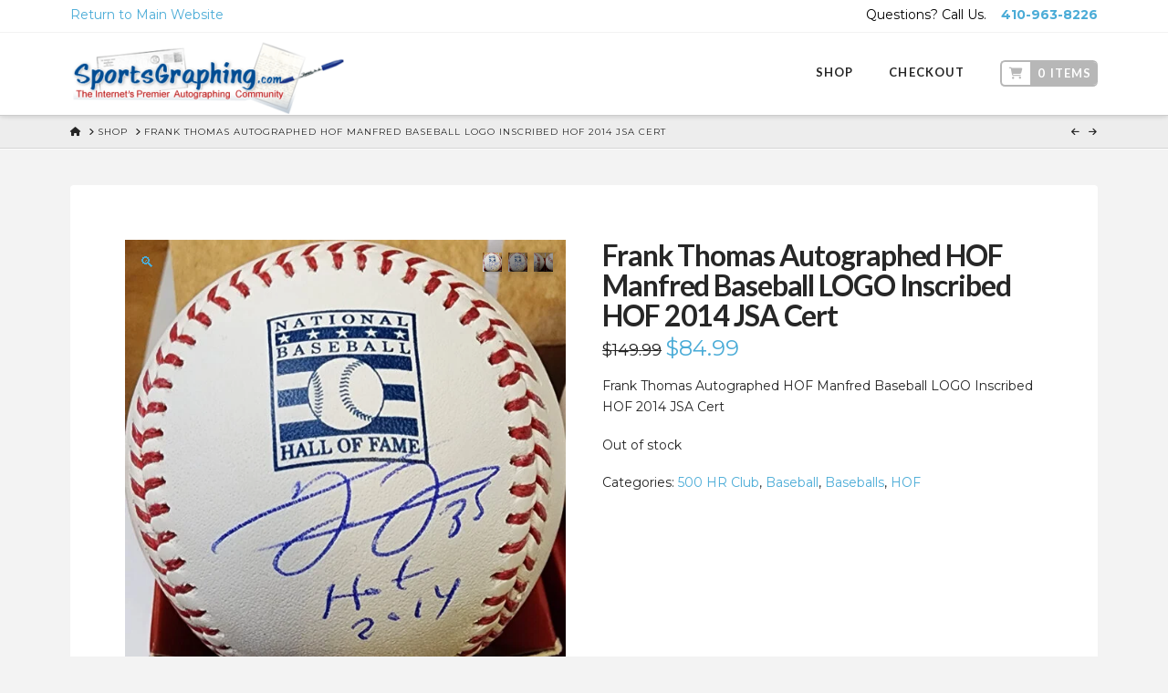

--- FILE ---
content_type: text/html; charset=UTF-8
request_url: https://shop.sportsgraphing.com/product/frank-thomas-autographed-hof-manfred-baseball-logo-inscribed-hof-2014-jsa-cert/
body_size: 23707
content:
<!DOCTYPE html>
<html class="no-js" lang="en-US">
<head>
<meta charset="UTF-8">
<meta name="viewport" content="width=device-width, initial-scale=1.0">
<link rel="pingback" href="https://shop.sportsgraphing.com/wp/xmlrpc.php">
<meta name='robots' content='index, follow, max-image-preview:large, max-snippet:-1, max-video-preview:-1' />

	<!-- This site is optimized with the Yoast SEO plugin v20.9 - https://yoast.com/wordpress/plugins/seo/ -->
	<title>Frank Thomas Autographed HOF Manfred Baseball LOGO Inscribed HOF 2014 JSA Cert - SportsGraphing</title>
	<meta name="description" content="You are buying a Frank Thomas Autographed HOF Manfred Baseball LOGO Inscribed HOF 2014 JSA Cert" />
	<link rel="canonical" href="https://shop.sportsgraphing.com/product/frank-thomas-autographed-hof-manfred-baseball-logo-inscribed-hof-2014-jsa-cert/" />
	<meta property="og:locale" content="en_US" />
	<meta property="og:type" content="article" />
	<meta property="og:title" content="Frank Thomas Autographed HOF Manfred Baseball LOGO Inscribed HOF 2014 JSA Cert - SportsGraphing" />
	<meta property="og:description" content="You are buying a Frank Thomas Autographed HOF Manfred Baseball LOGO Inscribed HOF 2014 JSA Cert" />
	<meta property="og:url" content="https://shop.sportsgraphing.com/product/frank-thomas-autographed-hof-manfred-baseball-logo-inscribed-hof-2014-jsa-cert/" />
	<meta property="og:site_name" content="SportsGraphing" />
	<meta property="article:modified_time" content="2024-10-17T11:59:33+00:00" />
	<meta property="og:image" content="https://shop.sportsgraphing.com/wp-content/uploads/2022/11/Frank-Thomas-Autographed-HOF-Manfred-Baseball-LOGO-HOF-2014-JSA-1.jpg" />
	<meta property="og:image:width" content="1832" />
	<meta property="og:image:height" content="1876" />
	<meta property="og:image:type" content="image/jpeg" />
	<meta name="twitter:card" content="summary_large_image" />
	<meta name="twitter:label1" content="Est. reading time" />
	<meta name="twitter:data1" content="1 minute" />
	<script type="application/ld+json" class="yoast-schema-graph">{"@context":"https://schema.org","@graph":[{"@type":"WebPage","@id":"https://shop.sportsgraphing.com/product/frank-thomas-autographed-hof-manfred-baseball-logo-inscribed-hof-2014-jsa-cert/","url":"https://shop.sportsgraphing.com/product/frank-thomas-autographed-hof-manfred-baseball-logo-inscribed-hof-2014-jsa-cert/","name":"Frank Thomas Autographed HOF Manfred Baseball LOGO Inscribed HOF 2014 JSA Cert - SportsGraphing","isPartOf":{"@id":"https://shop.sportsgraphing.com/#website"},"primaryImageOfPage":{"@id":"https://shop.sportsgraphing.com/product/frank-thomas-autographed-hof-manfred-baseball-logo-inscribed-hof-2014-jsa-cert/#primaryimage"},"image":{"@id":"https://shop.sportsgraphing.com/product/frank-thomas-autographed-hof-manfred-baseball-logo-inscribed-hof-2014-jsa-cert/#primaryimage"},"thumbnailUrl":"https://shop.sportsgraphing.com/wp-content/uploads/2022/11/Frank-Thomas-Autographed-HOF-Manfred-Baseball-LOGO-HOF-2014-JSA-1.jpg","datePublished":"2022-11-25T20:55:01+00:00","dateModified":"2024-10-17T11:59:33+00:00","description":"You are buying a Frank Thomas Autographed HOF Manfred Baseball LOGO Inscribed HOF 2014 JSA Cert","breadcrumb":{"@id":"https://shop.sportsgraphing.com/product/frank-thomas-autographed-hof-manfred-baseball-logo-inscribed-hof-2014-jsa-cert/#breadcrumb"},"inLanguage":"en-US","potentialAction":[{"@type":"ReadAction","target":["https://shop.sportsgraphing.com/product/frank-thomas-autographed-hof-manfred-baseball-logo-inscribed-hof-2014-jsa-cert/"]}]},{"@type":"ImageObject","inLanguage":"en-US","@id":"https://shop.sportsgraphing.com/product/frank-thomas-autographed-hof-manfred-baseball-logo-inscribed-hof-2014-jsa-cert/#primaryimage","url":"https://shop.sportsgraphing.com/wp-content/uploads/2022/11/Frank-Thomas-Autographed-HOF-Manfred-Baseball-LOGO-HOF-2014-JSA-1.jpg","contentUrl":"https://shop.sportsgraphing.com/wp-content/uploads/2022/11/Frank-Thomas-Autographed-HOF-Manfred-Baseball-LOGO-HOF-2014-JSA-1.jpg","width":1832,"height":1876,"caption":"Frank Thomas Autographed HOF Manfred Baseball LOGO HOF 2014 JSA 1"},{"@type":"BreadcrumbList","@id":"https://shop.sportsgraphing.com/product/frank-thomas-autographed-hof-manfred-baseball-logo-inscribed-hof-2014-jsa-cert/#breadcrumb","itemListElement":[{"@type":"ListItem","position":1,"name":"Home","item":"https://shop.sportsgraphing.com/"},{"@type":"ListItem","position":2,"name":"Shop","item":"https://shop.sportsgraphing.com/"},{"@type":"ListItem","position":3,"name":"Frank Thomas Autographed HOF Manfred Baseball LOGO Inscribed HOF 2014 JSA Cert"}]},{"@type":"WebSite","@id":"https://shop.sportsgraphing.com/#website","url":"https://shop.sportsgraphing.com/","name":"SportsGraphing","description":"eCommerce Store","potentialAction":[{"@type":"SearchAction","target":{"@type":"EntryPoint","urlTemplate":"https://shop.sportsgraphing.com/?s={search_term_string}"},"query-input":"required name=search_term_string"}],"inLanguage":"en-US"}]}</script>
	<!-- / Yoast SEO plugin. -->


<link rel='dns-prefetch' href='//shop.sportsgraphing.com' />
<link rel='dns-prefetch' href='//cdn.userway.org' />
<link rel="alternate" type="application/rss+xml" title="SportsGraphing &raquo; Feed" href="https://shop.sportsgraphing.com/feed/" />
<link rel="alternate" type="application/rss+xml" title="SportsGraphing &raquo; Comments Feed" href="https://shop.sportsgraphing.com/comments/feed/" />
<script type="text/javascript">
/* <![CDATA[ */
window._wpemojiSettings = {"baseUrl":"https:\/\/s.w.org\/images\/core\/emoji\/15.0.3\/72x72\/","ext":".png","svgUrl":"https:\/\/s.w.org\/images\/core\/emoji\/15.0.3\/svg\/","svgExt":".svg","source":{"concatemoji":"https:\/\/shop.sportsgraphing.com\/wp\/wp-includes\/js\/wp-emoji-release.min.js?ver=6.6.2"}};
/*! This file is auto-generated */
!function(i,n){var o,s,e;function c(e){try{var t={supportTests:e,timestamp:(new Date).valueOf()};sessionStorage.setItem(o,JSON.stringify(t))}catch(e){}}function p(e,t,n){e.clearRect(0,0,e.canvas.width,e.canvas.height),e.fillText(t,0,0);var t=new Uint32Array(e.getImageData(0,0,e.canvas.width,e.canvas.height).data),r=(e.clearRect(0,0,e.canvas.width,e.canvas.height),e.fillText(n,0,0),new Uint32Array(e.getImageData(0,0,e.canvas.width,e.canvas.height).data));return t.every(function(e,t){return e===r[t]})}function u(e,t,n){switch(t){case"flag":return n(e,"\ud83c\udff3\ufe0f\u200d\u26a7\ufe0f","\ud83c\udff3\ufe0f\u200b\u26a7\ufe0f")?!1:!n(e,"\ud83c\uddfa\ud83c\uddf3","\ud83c\uddfa\u200b\ud83c\uddf3")&&!n(e,"\ud83c\udff4\udb40\udc67\udb40\udc62\udb40\udc65\udb40\udc6e\udb40\udc67\udb40\udc7f","\ud83c\udff4\u200b\udb40\udc67\u200b\udb40\udc62\u200b\udb40\udc65\u200b\udb40\udc6e\u200b\udb40\udc67\u200b\udb40\udc7f");case"emoji":return!n(e,"\ud83d\udc26\u200d\u2b1b","\ud83d\udc26\u200b\u2b1b")}return!1}function f(e,t,n){var r="undefined"!=typeof WorkerGlobalScope&&self instanceof WorkerGlobalScope?new OffscreenCanvas(300,150):i.createElement("canvas"),a=r.getContext("2d",{willReadFrequently:!0}),o=(a.textBaseline="top",a.font="600 32px Arial",{});return e.forEach(function(e){o[e]=t(a,e,n)}),o}function t(e){var t=i.createElement("script");t.src=e,t.defer=!0,i.head.appendChild(t)}"undefined"!=typeof Promise&&(o="wpEmojiSettingsSupports",s=["flag","emoji"],n.supports={everything:!0,everythingExceptFlag:!0},e=new Promise(function(e){i.addEventListener("DOMContentLoaded",e,{once:!0})}),new Promise(function(t){var n=function(){try{var e=JSON.parse(sessionStorage.getItem(o));if("object"==typeof e&&"number"==typeof e.timestamp&&(new Date).valueOf()<e.timestamp+604800&&"object"==typeof e.supportTests)return e.supportTests}catch(e){}return null}();if(!n){if("undefined"!=typeof Worker&&"undefined"!=typeof OffscreenCanvas&&"undefined"!=typeof URL&&URL.createObjectURL&&"undefined"!=typeof Blob)try{var e="postMessage("+f.toString()+"("+[JSON.stringify(s),u.toString(),p.toString()].join(",")+"));",r=new Blob([e],{type:"text/javascript"}),a=new Worker(URL.createObjectURL(r),{name:"wpTestEmojiSupports"});return void(a.onmessage=function(e){c(n=e.data),a.terminate(),t(n)})}catch(e){}c(n=f(s,u,p))}t(n)}).then(function(e){for(var t in e)n.supports[t]=e[t],n.supports.everything=n.supports.everything&&n.supports[t],"flag"!==t&&(n.supports.everythingExceptFlag=n.supports.everythingExceptFlag&&n.supports[t]);n.supports.everythingExceptFlag=n.supports.everythingExceptFlag&&!n.supports.flag,n.DOMReady=!1,n.readyCallback=function(){n.DOMReady=!0}}).then(function(){return e}).then(function(){var e;n.supports.everything||(n.readyCallback(),(e=n.source||{}).concatemoji?t(e.concatemoji):e.wpemoji&&e.twemoji&&(t(e.twemoji),t(e.wpemoji)))}))}((window,document),window._wpemojiSettings);
/* ]]> */
</script>
<link rel='stylesheet' id='wc-authorize-net-cim-credit-card-checkout-block-css' href='https://shop.sportsgraphing.com/wp-content/plugins/woocommerce-gateway-authorize-net-cim/assets/css/blocks/wc-authorize-net-cim-checkout-block.css?ver=3.10.7' type='text/css' media='all' />
<link rel='stylesheet' id='wc-authorize-net-cim-echeck-checkout-block-css' href='https://shop.sportsgraphing.com/wp-content/plugins/woocommerce-gateway-authorize-net-cim/assets/css/blocks/wc-authorize-net-cim-checkout-block.css?ver=3.10.7' type='text/css' media='all' />
<link rel='stylesheet' id='layerslider-css' href='https://shop.sportsgraphing.com/wp-content/plugins/LayerSlider/assets/static/layerslider/css/layerslider.css?ver=6.11.2' type='text/css' media='all' />
<style id='wp-emoji-styles-inline-css' type='text/css'>

	img.wp-smiley, img.emoji {
		display: inline !important;
		border: none !important;
		box-shadow: none !important;
		height: 1em !important;
		width: 1em !important;
		margin: 0 0.07em !important;
		vertical-align: -0.1em !important;
		background: none !important;
		padding: 0 !important;
	}
</style>
<link rel='stylesheet' id='wp-block-library-css' href='https://shop.sportsgraphing.com/wp/wp-includes/css/dist/block-library/style.min.css?ver=6.6.2' type='text/css' media='all' />
<style id='wp-block-library-theme-inline-css' type='text/css'>
.wp-block-audio :where(figcaption){color:#555;font-size:13px;text-align:center}.is-dark-theme .wp-block-audio :where(figcaption){color:#ffffffa6}.wp-block-audio{margin:0 0 1em}.wp-block-code{border:1px solid #ccc;border-radius:4px;font-family:Menlo,Consolas,monaco,monospace;padding:.8em 1em}.wp-block-embed :where(figcaption){color:#555;font-size:13px;text-align:center}.is-dark-theme .wp-block-embed :where(figcaption){color:#ffffffa6}.wp-block-embed{margin:0 0 1em}.blocks-gallery-caption{color:#555;font-size:13px;text-align:center}.is-dark-theme .blocks-gallery-caption{color:#ffffffa6}:root :where(.wp-block-image figcaption){color:#555;font-size:13px;text-align:center}.is-dark-theme :root :where(.wp-block-image figcaption){color:#ffffffa6}.wp-block-image{margin:0 0 1em}.wp-block-pullquote{border-bottom:4px solid;border-top:4px solid;color:currentColor;margin-bottom:1.75em}.wp-block-pullquote cite,.wp-block-pullquote footer,.wp-block-pullquote__citation{color:currentColor;font-size:.8125em;font-style:normal;text-transform:uppercase}.wp-block-quote{border-left:.25em solid;margin:0 0 1.75em;padding-left:1em}.wp-block-quote cite,.wp-block-quote footer{color:currentColor;font-size:.8125em;font-style:normal;position:relative}.wp-block-quote.has-text-align-right{border-left:none;border-right:.25em solid;padding-left:0;padding-right:1em}.wp-block-quote.has-text-align-center{border:none;padding-left:0}.wp-block-quote.is-large,.wp-block-quote.is-style-large,.wp-block-quote.is-style-plain{border:none}.wp-block-search .wp-block-search__label{font-weight:700}.wp-block-search__button{border:1px solid #ccc;padding:.375em .625em}:where(.wp-block-group.has-background){padding:1.25em 2.375em}.wp-block-separator.has-css-opacity{opacity:.4}.wp-block-separator{border:none;border-bottom:2px solid;margin-left:auto;margin-right:auto}.wp-block-separator.has-alpha-channel-opacity{opacity:1}.wp-block-separator:not(.is-style-wide):not(.is-style-dots){width:100px}.wp-block-separator.has-background:not(.is-style-dots){border-bottom:none;height:1px}.wp-block-separator.has-background:not(.is-style-wide):not(.is-style-dots){height:2px}.wp-block-table{margin:0 0 1em}.wp-block-table td,.wp-block-table th{word-break:normal}.wp-block-table :where(figcaption){color:#555;font-size:13px;text-align:center}.is-dark-theme .wp-block-table :where(figcaption){color:#ffffffa6}.wp-block-video :where(figcaption){color:#555;font-size:13px;text-align:center}.is-dark-theme .wp-block-video :where(figcaption){color:#ffffffa6}.wp-block-video{margin:0 0 1em}:root :where(.wp-block-template-part.has-background){margin-bottom:0;margin-top:0;padding:1.25em 2.375em}
</style>
<style id='classic-theme-styles-inline-css' type='text/css'>
/*! This file is auto-generated */
.wp-block-button__link{color:#fff;background-color:#32373c;border-radius:9999px;box-shadow:none;text-decoration:none;padding:calc(.667em + 2px) calc(1.333em + 2px);font-size:1.125em}.wp-block-file__button{background:#32373c;color:#fff;text-decoration:none}
</style>
<style id='global-styles-inline-css' type='text/css'>
:root{--wp--preset--aspect-ratio--square: 1;--wp--preset--aspect-ratio--4-3: 4/3;--wp--preset--aspect-ratio--3-4: 3/4;--wp--preset--aspect-ratio--3-2: 3/2;--wp--preset--aspect-ratio--2-3: 2/3;--wp--preset--aspect-ratio--16-9: 16/9;--wp--preset--aspect-ratio--9-16: 9/16;--wp--preset--color--black: #000000;--wp--preset--color--cyan-bluish-gray: #abb8c3;--wp--preset--color--white: #ffffff;--wp--preset--color--pale-pink: #f78da7;--wp--preset--color--vivid-red: #cf2e2e;--wp--preset--color--luminous-vivid-orange: #ff6900;--wp--preset--color--luminous-vivid-amber: #fcb900;--wp--preset--color--light-green-cyan: #7bdcb5;--wp--preset--color--vivid-green-cyan: #00d084;--wp--preset--color--pale-cyan-blue: #8ed1fc;--wp--preset--color--vivid-cyan-blue: #0693e3;--wp--preset--color--vivid-purple: #9b51e0;--wp--preset--gradient--vivid-cyan-blue-to-vivid-purple: linear-gradient(135deg,rgba(6,147,227,1) 0%,rgb(155,81,224) 100%);--wp--preset--gradient--light-green-cyan-to-vivid-green-cyan: linear-gradient(135deg,rgb(122,220,180) 0%,rgb(0,208,130) 100%);--wp--preset--gradient--luminous-vivid-amber-to-luminous-vivid-orange: linear-gradient(135deg,rgba(252,185,0,1) 0%,rgba(255,105,0,1) 100%);--wp--preset--gradient--luminous-vivid-orange-to-vivid-red: linear-gradient(135deg,rgba(255,105,0,1) 0%,rgb(207,46,46) 100%);--wp--preset--gradient--very-light-gray-to-cyan-bluish-gray: linear-gradient(135deg,rgb(238,238,238) 0%,rgb(169,184,195) 100%);--wp--preset--gradient--cool-to-warm-spectrum: linear-gradient(135deg,rgb(74,234,220) 0%,rgb(151,120,209) 20%,rgb(207,42,186) 40%,rgb(238,44,130) 60%,rgb(251,105,98) 80%,rgb(254,248,76) 100%);--wp--preset--gradient--blush-light-purple: linear-gradient(135deg,rgb(255,206,236) 0%,rgb(152,150,240) 100%);--wp--preset--gradient--blush-bordeaux: linear-gradient(135deg,rgb(254,205,165) 0%,rgb(254,45,45) 50%,rgb(107,0,62) 100%);--wp--preset--gradient--luminous-dusk: linear-gradient(135deg,rgb(255,203,112) 0%,rgb(199,81,192) 50%,rgb(65,88,208) 100%);--wp--preset--gradient--pale-ocean: linear-gradient(135deg,rgb(255,245,203) 0%,rgb(182,227,212) 50%,rgb(51,167,181) 100%);--wp--preset--gradient--electric-grass: linear-gradient(135deg,rgb(202,248,128) 0%,rgb(113,206,126) 100%);--wp--preset--gradient--midnight: linear-gradient(135deg,rgb(2,3,129) 0%,rgb(40,116,252) 100%);--wp--preset--font-size--small: 13px;--wp--preset--font-size--medium: 20px;--wp--preset--font-size--large: 36px;--wp--preset--font-size--x-large: 42px;--wp--preset--font-family--inter: "Inter", sans-serif;--wp--preset--font-family--cardo: Cardo;--wp--preset--spacing--20: 0.44rem;--wp--preset--spacing--30: 0.67rem;--wp--preset--spacing--40: 1rem;--wp--preset--spacing--50: 1.5rem;--wp--preset--spacing--60: 2.25rem;--wp--preset--spacing--70: 3.38rem;--wp--preset--spacing--80: 5.06rem;--wp--preset--shadow--natural: 6px 6px 9px rgba(0, 0, 0, 0.2);--wp--preset--shadow--deep: 12px 12px 50px rgba(0, 0, 0, 0.4);--wp--preset--shadow--sharp: 6px 6px 0px rgba(0, 0, 0, 0.2);--wp--preset--shadow--outlined: 6px 6px 0px -3px rgba(255, 255, 255, 1), 6px 6px rgba(0, 0, 0, 1);--wp--preset--shadow--crisp: 6px 6px 0px rgba(0, 0, 0, 1);}:where(.is-layout-flex){gap: 0.5em;}:where(.is-layout-grid){gap: 0.5em;}body .is-layout-flex{display: flex;}.is-layout-flex{flex-wrap: wrap;align-items: center;}.is-layout-flex > :is(*, div){margin: 0;}body .is-layout-grid{display: grid;}.is-layout-grid > :is(*, div){margin: 0;}:where(.wp-block-columns.is-layout-flex){gap: 2em;}:where(.wp-block-columns.is-layout-grid){gap: 2em;}:where(.wp-block-post-template.is-layout-flex){gap: 1.25em;}:where(.wp-block-post-template.is-layout-grid){gap: 1.25em;}.has-black-color{color: var(--wp--preset--color--black) !important;}.has-cyan-bluish-gray-color{color: var(--wp--preset--color--cyan-bluish-gray) !important;}.has-white-color{color: var(--wp--preset--color--white) !important;}.has-pale-pink-color{color: var(--wp--preset--color--pale-pink) !important;}.has-vivid-red-color{color: var(--wp--preset--color--vivid-red) !important;}.has-luminous-vivid-orange-color{color: var(--wp--preset--color--luminous-vivid-orange) !important;}.has-luminous-vivid-amber-color{color: var(--wp--preset--color--luminous-vivid-amber) !important;}.has-light-green-cyan-color{color: var(--wp--preset--color--light-green-cyan) !important;}.has-vivid-green-cyan-color{color: var(--wp--preset--color--vivid-green-cyan) !important;}.has-pale-cyan-blue-color{color: var(--wp--preset--color--pale-cyan-blue) !important;}.has-vivid-cyan-blue-color{color: var(--wp--preset--color--vivid-cyan-blue) !important;}.has-vivid-purple-color{color: var(--wp--preset--color--vivid-purple) !important;}.has-black-background-color{background-color: var(--wp--preset--color--black) !important;}.has-cyan-bluish-gray-background-color{background-color: var(--wp--preset--color--cyan-bluish-gray) !important;}.has-white-background-color{background-color: var(--wp--preset--color--white) !important;}.has-pale-pink-background-color{background-color: var(--wp--preset--color--pale-pink) !important;}.has-vivid-red-background-color{background-color: var(--wp--preset--color--vivid-red) !important;}.has-luminous-vivid-orange-background-color{background-color: var(--wp--preset--color--luminous-vivid-orange) !important;}.has-luminous-vivid-amber-background-color{background-color: var(--wp--preset--color--luminous-vivid-amber) !important;}.has-light-green-cyan-background-color{background-color: var(--wp--preset--color--light-green-cyan) !important;}.has-vivid-green-cyan-background-color{background-color: var(--wp--preset--color--vivid-green-cyan) !important;}.has-pale-cyan-blue-background-color{background-color: var(--wp--preset--color--pale-cyan-blue) !important;}.has-vivid-cyan-blue-background-color{background-color: var(--wp--preset--color--vivid-cyan-blue) !important;}.has-vivid-purple-background-color{background-color: var(--wp--preset--color--vivid-purple) !important;}.has-black-border-color{border-color: var(--wp--preset--color--black) !important;}.has-cyan-bluish-gray-border-color{border-color: var(--wp--preset--color--cyan-bluish-gray) !important;}.has-white-border-color{border-color: var(--wp--preset--color--white) !important;}.has-pale-pink-border-color{border-color: var(--wp--preset--color--pale-pink) !important;}.has-vivid-red-border-color{border-color: var(--wp--preset--color--vivid-red) !important;}.has-luminous-vivid-orange-border-color{border-color: var(--wp--preset--color--luminous-vivid-orange) !important;}.has-luminous-vivid-amber-border-color{border-color: var(--wp--preset--color--luminous-vivid-amber) !important;}.has-light-green-cyan-border-color{border-color: var(--wp--preset--color--light-green-cyan) !important;}.has-vivid-green-cyan-border-color{border-color: var(--wp--preset--color--vivid-green-cyan) !important;}.has-pale-cyan-blue-border-color{border-color: var(--wp--preset--color--pale-cyan-blue) !important;}.has-vivid-cyan-blue-border-color{border-color: var(--wp--preset--color--vivid-cyan-blue) !important;}.has-vivid-purple-border-color{border-color: var(--wp--preset--color--vivid-purple) !important;}.has-vivid-cyan-blue-to-vivid-purple-gradient-background{background: var(--wp--preset--gradient--vivid-cyan-blue-to-vivid-purple) !important;}.has-light-green-cyan-to-vivid-green-cyan-gradient-background{background: var(--wp--preset--gradient--light-green-cyan-to-vivid-green-cyan) !important;}.has-luminous-vivid-amber-to-luminous-vivid-orange-gradient-background{background: var(--wp--preset--gradient--luminous-vivid-amber-to-luminous-vivid-orange) !important;}.has-luminous-vivid-orange-to-vivid-red-gradient-background{background: var(--wp--preset--gradient--luminous-vivid-orange-to-vivid-red) !important;}.has-very-light-gray-to-cyan-bluish-gray-gradient-background{background: var(--wp--preset--gradient--very-light-gray-to-cyan-bluish-gray) !important;}.has-cool-to-warm-spectrum-gradient-background{background: var(--wp--preset--gradient--cool-to-warm-spectrum) !important;}.has-blush-light-purple-gradient-background{background: var(--wp--preset--gradient--blush-light-purple) !important;}.has-blush-bordeaux-gradient-background{background: var(--wp--preset--gradient--blush-bordeaux) !important;}.has-luminous-dusk-gradient-background{background: var(--wp--preset--gradient--luminous-dusk) !important;}.has-pale-ocean-gradient-background{background: var(--wp--preset--gradient--pale-ocean) !important;}.has-electric-grass-gradient-background{background: var(--wp--preset--gradient--electric-grass) !important;}.has-midnight-gradient-background{background: var(--wp--preset--gradient--midnight) !important;}.has-small-font-size{font-size: var(--wp--preset--font-size--small) !important;}.has-medium-font-size{font-size: var(--wp--preset--font-size--medium) !important;}.has-large-font-size{font-size: var(--wp--preset--font-size--large) !important;}.has-x-large-font-size{font-size: var(--wp--preset--font-size--x-large) !important;}
:where(.wp-block-post-template.is-layout-flex){gap: 1.25em;}:where(.wp-block-post-template.is-layout-grid){gap: 1.25em;}
:where(.wp-block-columns.is-layout-flex){gap: 2em;}:where(.wp-block-columns.is-layout-grid){gap: 2em;}
:root :where(.wp-block-pullquote){font-size: 1.5em;line-height: 1.6;}
</style>
<link rel='stylesheet' id='tco_woo_front_css-css' href='https://shop.sportsgraphing.com/wp-content/plugins/tco-woo-checkout-editor//assets/css/front.css?ver=2.2.4' type='text/css' media='all' />
<link rel='stylesheet' id='photoswipe-css' href='https://shop.sportsgraphing.com/wp-content/plugins/woocommerce/assets/css/photoswipe/photoswipe.min.css?ver=9.3.1' type='text/css' media='all' />
<link rel='stylesheet' id='photoswipe-default-skin-css' href='https://shop.sportsgraphing.com/wp-content/plugins/woocommerce/assets/css/photoswipe/default-skin/default-skin.min.css?ver=9.3.1' type='text/css' media='all' />
<link rel='stylesheet' id='woocommerce-smallscreen-css' href='https://shop.sportsgraphing.com/wp-content/plugins/woocommerce/assets/css/woocommerce-smallscreen.css?ver=9.3.1' type='text/css' media='only screen and (max-width: 768px)' />
<style id='woocommerce-inline-inline-css' type='text/css'>
.woocommerce form .form-row .required { visibility: visible; }
</style>
<link rel='stylesheet' id='sv-wc-payment-gateway-payment-form-v5_12_6-css' href='https://shop.sportsgraphing.com/wp-content/plugins/woocommerce-gateway-authorize-net-cim/vendor/skyverge/wc-plugin-framework/woocommerce/payment-gateway/assets/css/frontend/sv-wc-payment-gateway-payment-form.min.css?ver=5.12.6' type='text/css' media='all' />
<link rel='stylesheet' id='x-stack-css' href='https://shop.sportsgraphing.com/wp-content/themes/pro/framework/dist/css/site/stacks/integrity-light.css?ver=6.5.7' type='text/css' media='all' />
<link rel='stylesheet' id='x-woocommerce-css' href='https://shop.sportsgraphing.com/wp-content/themes/pro/framework/dist/css/site/woocommerce/integrity-light.css?ver=6.5.7' type='text/css' media='all' />
<link rel='stylesheet' id='x-child-css' href='https://shop.sportsgraphing.com/wp-content/themes/pro-child/style.css?ver=6.5.7' type='text/css' media='all' />
<style id='cs-inline-css' type='text/css'>
@media (min-width:1200px){.x-hide-xl{display:none !important;}}@media (min-width:979px) and (max-width:1199px){.x-hide-lg{display:none !important;}}@media (min-width:767px) and (max-width:978px){.x-hide-md{display:none !important;}}@media (min-width:480px) and (max-width:766px){.x-hide-sm{display:none !important;}}@media (max-width:479px){.x-hide-xs{display:none !important;}} a,h1 a:hover,h2 a:hover,h3 a:hover,h4 a:hover,h5 a:hover,h6 a:hover,.x-breadcrumb-wrap a:hover,.widget ul li a:hover,.widget ol li a:hover,.widget.widget_text ul li a,.widget.widget_text ol li a,.widget_nav_menu .current-menu-item > a,.x-accordion-heading .x-accordion-toggle:hover,.x-comment-author a:hover,.x-comment-time:hover,.x-recent-posts a:hover .h-recent-posts{color:rgb(75,172,215);}a:hover,.widget.widget_text ul li a:hover,.widget.widget_text ol li a:hover,.x-twitter-widget ul li a:hover{color:rgb(63,146,183);}.woocommerce .price > .amount,.woocommerce .price > ins > .amount,.woocommerce .star-rating:before,.woocommerce .star-rating span:before,.woocommerce li.product .entry-header h3 a:hover{color:rgb(75,172,215);}.rev_slider_wrapper,a.x-img-thumbnail:hover,.x-slider-container.below,.page-template-template-blank-3-php .x-slider-container.above,.page-template-template-blank-6-php .x-slider-container.above{border-color:rgb(75,172,215);}.entry-thumb:before,.x-pagination span.current,.woocommerce-pagination span[aria-current],.flex-direction-nav a,.flex-control-nav a:hover,.flex-control-nav a.flex-active,.mejs-time-current,.x-dropcap,.x-skill-bar .bar,.x-pricing-column.featured h2,.h-comments-title small,.x-entry-share .x-share:hover,.x-highlight,.x-recent-posts .x-recent-posts-img:after{background-color:rgb(75,172,215);}.woocommerce .onsale,.widget_price_filter .ui-slider .ui-slider-range{background-color:rgb(75,172,215);}.x-nav-tabs > .active > a,.x-nav-tabs > .active > a:hover{box-shadow:inset 0 3px 0 0 rgb(75,172,215);}.x-main{width:calc(72% - 2.463055%);}.x-sidebar{width:calc(100% - 2.463055% - 72%);}.x-comment-author,.x-comment-time,.comment-form-author label,.comment-form-email label,.comment-form-url label,.comment-form-rating label,.comment-form-comment label,.widget_calendar #wp-calendar caption,.widget.widget_rss li .rsswidget{font-family:"Lato",sans-serif;font-weight:700;}.p-landmark-sub,.p-meta,input,button,select,textarea{font-family:"Montserrat",sans-serif;}.widget ul li a,.widget ol li a,.x-comment-time{color:#252525;}.woocommerce .price > .from,.woocommerce .price > del,.woocommerce p.stars span a:after{color:#252525;}.widget_text ol li a,.widget_text ul li a{color:rgb(75,172,215);}.widget_text ol li a:hover,.widget_text ul li a:hover{color:rgb(63,146,183);}.comment-form-author label,.comment-form-email label,.comment-form-url label,.comment-form-rating label,.comment-form-comment label,.widget_calendar #wp-calendar th,.p-landmark-sub strong,.widget_tag_cloud .tagcloud a:hover,.widget_tag_cloud .tagcloud a:active,.entry-footer a:hover,.entry-footer a:active,.x-breadcrumbs .current,.x-comment-author,.x-comment-author a{color:#272727;}.widget_calendar #wp-calendar th{border-color:#272727;}.h-feature-headline span i{background-color:#272727;}@media (max-width:978.98px){}html{font-size:14px;}@media (min-width:479px){html{font-size:14px;}}@media (min-width:766px){html{font-size:14px;}}@media (min-width:978px){html{font-size:14px;}}@media (min-width:1199px){html{font-size:14px;}}body{font-style:normal;font-weight:400;color:#252525;background-color:#f3f3f3;}.w-b{font-weight:400 !important;}h1,h2,h3,h4,h5,h6,.h1,.h2,.h3,.h4,.h5,.h6{font-family:"Lato",sans-serif;font-style:normal;font-weight:700;}h1,.h1{letter-spacing:-0.035em;}h2,.h2{letter-spacing:-0.035em;}h3,.h3{letter-spacing:-0.035em;}h4,.h4{letter-spacing:-0.035em;}h5,.h5{letter-spacing:-0.035em;}h6,.h6{letter-spacing:-0.035em;}.w-h{font-weight:700 !important;}.x-container.width{width:88%;}.x-container.max{max-width:1200px;}.x-bar-content.x-container.width{flex-basis:88%;}.x-main.full{float:none;clear:both;display:block;width:auto;}@media (max-width:978.98px){.x-main.full,.x-main.left,.x-main.right,.x-sidebar.left,.x-sidebar.right{float:none;display:block;width:auto !important;}}.entry-header,.entry-content{font-size:1rem;}body,input,button,select,textarea{font-family:"Montserrat",sans-serif;}h1,h2,h3,h4,h5,h6,.h1,.h2,.h3,.h4,.h5,.h6,h1 a,h2 a,h3 a,h4 a,h5 a,h6 a,.h1 a,.h2 a,.h3 a,.h4 a,.h5 a,.h6 a,blockquote{color:#272727;}.cfc-h-tx{color:#272727 !important;}.cfc-h-bd{border-color:#272727 !important;}.cfc-h-bg{background-color:#272727 !important;}.cfc-b-tx{color:#252525 !important;}.cfc-b-bd{border-color:#252525 !important;}.cfc-b-bg{background-color:#252525 !important;}.x-btn,.button,[type="submit"]{color:#ffffff;border-color:rgb(75,172,215);background-color:rgb(75,172,215);text-shadow:0 0.075em 0.075em rgba(0,0,0,0.5);border-radius:0.25em;}.x-btn:hover,.button:hover,[type="submit"]:hover{color:#ffffff;border-color:rgb(63,146,183);background-color:rgb(63,146,183);text-shadow:0 0.075em 0.075em rgba(0,0,0,0.5);}.x-btn.x-btn-real,.x-btn.x-btn-real:hover{margin-bottom:0.25em;text-shadow:0 0.075em 0.075em rgba(0,0,0,0.65);}.x-btn.x-btn-real{box-shadow:0 0.25em 0 0 #a71000,0 4px 9px rgba(0,0,0,0.75);}.x-btn.x-btn-real:hover{box-shadow:0 0.25em 0 0 #a71000,0 4px 9px rgba(0,0,0,0.75);}.x-btn.x-btn-flat,.x-btn.x-btn-flat:hover{margin-bottom:0;text-shadow:0 0.075em 0.075em rgba(0,0,0,0.65);box-shadow:none;}.x-btn.x-btn-transparent,.x-btn.x-btn-transparent:hover{margin-bottom:0;border-width:3px;text-shadow:none;text-transform:uppercase;background-color:transparent;box-shadow:none;}.x-cart-notification-icon.loading{color:#545454;}.x-cart-notification:before{background-color:#000000;}.x-cart-notification-icon.added{color:#ffffff;}.x-cart-notification.added:before{background-color:rgb(21,95,93);}.woocommerce-MyAccount-navigation-link a{color:#252525;}.woocommerce-MyAccount-navigation-link a:hover,.woocommerce-MyAccount-navigation-link.is-active a{color:#272727;}.cart_item .product-remove a{color:#252525;}.cart_item .product-remove a:hover{color:#272727;}.cart_item .product-name a{color:#272727;}.cart_item .product-name a:hover{color:rgb(75,172,215);}.woocommerce p.stars span a{background-color:rgb(75,172,215);}.widget_best_sellers ul li a img,.widget_shopping_cart ul li a img,.widget_products ul li a img,.widget_featured_products ul li a img,.widget_onsale ul li a img,.widget_random_products ul li a img,.widget_recently_viewed_products ul li a img,.widget_recent_products ul li a img,.widget_recent_reviews ul li a img,.widget_top_rated_products ul li a img{float:right;margin-left:0.65em;margin-right:0;}.x-topbar .p-info a:hover,.x-widgetbar .widget ul li a:hover{color:rgb(75,172,215);}.x-topbar .p-info,.x-topbar .p-info a,.x-navbar .desktop .x-nav > li > a,.x-navbar .desktop .sub-menu a,.x-navbar .mobile .x-nav li > a,.x-breadcrumb-wrap a,.x-breadcrumbs .delimiter{color:rgb(37,37,37);}.x-navbar .desktop .x-nav > li > a:hover,.x-navbar .desktop .x-nav > .x-active > a,.x-navbar .desktop .x-nav > .current-menu-item > a,.x-navbar .desktop .sub-menu a:hover,.x-navbar .desktop .sub-menu .x-active > a,.x-navbar .desktop .sub-menu .current-menu-item > a,.x-navbar .desktop .x-nav .x-megamenu > .sub-menu > li > a,.x-navbar .mobile .x-nav li > a:hover,.x-navbar .mobile .x-nav .x-active > a,.x-navbar .mobile .x-nav .current-menu-item > a{color:rgb(75,172,215);}.x-navbar .desktop .x-nav > li > a:hover,.x-navbar .desktop .x-nav > .x-active > a,.x-navbar .desktop .x-nav > .current-menu-item > a{box-shadow:inset 0 4px 0 0 rgb(75,172,215);}.x-navbar .desktop .x-nav > li > a{height:90px;padding-top:37px;}.x-navbar .desktop .x-nav > li ul{top:calc(90px - 15px);}@media (max-width:979px){}.x-navbar-inner{min-height:90px;}.x-brand{margin-top:5px;font-family:"Lato",sans-serif;font-size:42px;font-style:normal;font-weight:700;letter-spacing:-0.035em;color:rgb(39,39,39);}.x-brand:hover,.x-brand:focus{color:rgb(39,39,39);}.x-brand img{width:calc(600px / 2);}.x-navbar .x-nav-wrap .x-nav > li > a{font-family:"Lato",sans-serif;font-style:normal;font-weight:700;letter-spacing:0.085em;text-transform:uppercase;}.x-navbar .desktop .x-nav > li > a{font-size:13px;}.x-navbar .desktop .x-nav > li > a:not(.x-btn-navbar-woocommerce){padding-left:20px;padding-right:20px;}.x-navbar .desktop .x-nav > li > a > span{margin-right:-0.085em;}.x-btn-navbar{margin-top:20px;}.x-btn-navbar,.x-btn-navbar.collapsed{font-size:20px;}@media (max-width:979px){.x-widgetbar{left:0;right:0;}}.x-navbar .x-nav > li.x-menu-item-woocommerce > a .x-cart > span{padding-right:calc(0.625em - 0.085em);}.x-navbar-static-active .x-navbar .desktop .x-nav > li.x-menu-item-woocommerce > a,.x-navbar-fixed-top-active .x-navbar .desktop .x-nav > li.x-menu-item-woocommerce > a{padding-top:30px;}.x-navbar .x-nav > li.x-menu-item-woocommerce > a .x-cart{color:#b7b7b7;background-color:#ffffff;}.x-navbar .x-nav > li.x-menu-item-woocommerce > a:hover .x-cart{color:#272727;background-color:#ffffff;}.x-navbar .x-nav > li.x-menu-item-woocommerce > a .x-cart > span.outer{color:#ffffff;background-color:#b7b7b7;}.x-navbar .x-nav > li.x-menu-item-woocommerce > a:hover .x-cart > span.outer{color:#ffffff;background-color:#272727;}.x-navbar .desktop .x-nav > li.x-menu-item-woocommerce{margin-left:20px;}.bg .mejs-container,.x-video .mejs-container{position:unset !important;} @font-face{font-family:'FontAwesomePro';font-style:normal;font-weight:900;font-display:block;src:url('https://shop.sportsgraphing.com/wp-content/themes/pro/cornerstone/assets/fonts/fa-solid-900.woff2?ver=6.5.2') format('woff2'),url('https://shop.sportsgraphing.com/wp-content/themes/pro/cornerstone/assets/fonts/fa-solid-900.ttf?ver=6.5.2') format('truetype');}[data-x-fa-pro-icon]{font-family:"FontAwesomePro" !important;}[data-x-fa-pro-icon]:before{content:attr(data-x-fa-pro-icon);}[data-x-icon],[data-x-icon-o],[data-x-icon-l],[data-x-icon-s],[data-x-icon-b],[data-x-icon-sr],[data-x-icon-ss],[data-x-icon-sl],[data-x-fa-pro-icon],[class*="cs-fa-"]{display:inline-flex;font-style:normal;font-weight:400;text-decoration:inherit;text-rendering:auto;-webkit-font-smoothing:antialiased;-moz-osx-font-smoothing:grayscale;}[data-x-icon].left,[data-x-icon-o].left,[data-x-icon-l].left,[data-x-icon-s].left,[data-x-icon-b].left,[data-x-icon-sr].left,[data-x-icon-ss].left,[data-x-icon-sl].left,[data-x-fa-pro-icon].left,[class*="cs-fa-"].left{margin-right:0.5em;}[data-x-icon].right,[data-x-icon-o].right,[data-x-icon-l].right,[data-x-icon-s].right,[data-x-icon-b].right,[data-x-icon-sr].right,[data-x-icon-ss].right,[data-x-icon-sl].right,[data-x-fa-pro-icon].right,[class*="cs-fa-"].right{margin-left:0.5em;}[data-x-icon]:before,[data-x-icon-o]:before,[data-x-icon-l]:before,[data-x-icon-s]:before,[data-x-icon-b]:before,[data-x-icon-sr]:before,[data-x-icon-ss]:before,[data-x-icon-sl]:before,[data-x-fa-pro-icon]:before,[class*="cs-fa-"]:before{line-height:1;}@font-face{font-family:'FontAwesome';font-style:normal;font-weight:900;font-display:block;src:url('https://shop.sportsgraphing.com/wp-content/themes/pro/cornerstone/assets/fonts/fa-solid-900.woff2?ver=6.5.2') format('woff2'),url('https://shop.sportsgraphing.com/wp-content/themes/pro/cornerstone/assets/fonts/fa-solid-900.ttf?ver=6.5.2') format('truetype');}[data-x-icon],[data-x-icon-s],[data-x-icon][class*="cs-fa-"]{font-family:"FontAwesome" !important;font-weight:900;}[data-x-icon]:before,[data-x-icon][class*="cs-fa-"]:before{content:attr(data-x-icon);}[data-x-icon-s]:before{content:attr(data-x-icon-s);}@font-face{font-family:'FontAwesomeRegular';font-style:normal;font-weight:400;font-display:block;src:url('https://shop.sportsgraphing.com/wp-content/themes/pro/cornerstone/assets/fonts/fa-regular-400.woff2?ver=6.5.2') format('woff2'),url('https://shop.sportsgraphing.com/wp-content/themes/pro/cornerstone/assets/fonts/fa-regular-400.ttf?ver=6.5.2') format('truetype');}@font-face{font-family:'FontAwesomePro';font-style:normal;font-weight:400;font-display:block;src:url('https://shop.sportsgraphing.com/wp-content/themes/pro/cornerstone/assets/fonts/fa-regular-400.woff2?ver=6.5.2') format('woff2'),url('https://shop.sportsgraphing.com/wp-content/themes/pro/cornerstone/assets/fonts/fa-regular-400.ttf?ver=6.5.2') format('truetype');}[data-x-icon-o]{font-family:"FontAwesomeRegular" !important;}[data-x-icon-o]:before{content:attr(data-x-icon-o);}@font-face{font-family:'FontAwesomeLight';font-style:normal;font-weight:300;font-display:block;src:url('https://shop.sportsgraphing.com/wp-content/themes/pro/cornerstone/assets/fonts/fa-light-300.woff2?ver=6.5.2') format('woff2'),url('https://shop.sportsgraphing.com/wp-content/themes/pro/cornerstone/assets/fonts/fa-light-300.ttf?ver=6.5.2') format('truetype');}@font-face{font-family:'FontAwesomePro';font-style:normal;font-weight:300;font-display:block;src:url('https://shop.sportsgraphing.com/wp-content/themes/pro/cornerstone/assets/fonts/fa-light-300.woff2?ver=6.5.2') format('woff2'),url('https://shop.sportsgraphing.com/wp-content/themes/pro/cornerstone/assets/fonts/fa-light-300.ttf?ver=6.5.2') format('truetype');}[data-x-icon-l]{font-family:"FontAwesomeLight" !important;font-weight:300;}[data-x-icon-l]:before{content:attr(data-x-icon-l);}@font-face{font-family:'FontAwesomeBrands';font-style:normal;font-weight:normal;font-display:block;src:url('https://shop.sportsgraphing.com/wp-content/themes/pro/cornerstone/assets/fonts/fa-brands-400.woff2?ver=6.5.2') format('woff2'),url('https://shop.sportsgraphing.com/wp-content/themes/pro/cornerstone/assets/fonts/fa-brands-400.ttf?ver=6.5.2') format('truetype');}[data-x-icon-b]{font-family:"FontAwesomeBrands" !important;}[data-x-icon-b]:before{content:attr(data-x-icon-b);}.woocommerce .button.product_type_simple:before,.woocommerce .button.product_type_variable:before,.woocommerce .button.single_add_to_cart_button:before{font-family:"FontAwesome" !important;font-weight:900;}.widget.widget_rss li .rsswidget:before{content:"\f35d";padding-right:0.4em;font-family:"FontAwesome";}@media screen and (min-width:767px){.x-topbar{min-height:20px;}.x-topbar-inner.x-container.max.width{height:35px !important;}}@media screen and (max-width:768px){.top-phone{white-space:nowrap;}.p-info{display:none;}}
</style>
<script type="text/javascript" src="https://shop.sportsgraphing.com/wp/wp-includes/js/jquery/jquery.min.js?ver=3.7.1" id="jquery-core-js"></script>
<script type="text/javascript" src="https://shop.sportsgraphing.com/wp/wp-includes/js/jquery/jquery-migrate.min.js?ver=3.4.1" id="jquery-migrate-js"></script>
<script type="text/javascript" id="layerslider-utils-js-extra">
/* <![CDATA[ */
var LS_Meta = {"v":"6.11.2","fixGSAP":"1"};
/* ]]> */
</script>
<script type="text/javascript" src="https://shop.sportsgraphing.com/wp-content/plugins/LayerSlider/assets/static/layerslider/js/layerslider.utils.js?ver=6.11.2" id="layerslider-utils-js"></script>
<script type="text/javascript" src="https://shop.sportsgraphing.com/wp-content/plugins/LayerSlider/assets/static/layerslider/js/layerslider.kreaturamedia.jquery.js?ver=6.11.2" id="layerslider-js"></script>
<script type="text/javascript" src="https://shop.sportsgraphing.com/wp-content/plugins/LayerSlider/assets/static/layerslider/js/layerslider.transitions.js?ver=6.11.2" id="layerslider-transitions-js"></script>
<script type="text/javascript" src="https://shop.sportsgraphing.com/wp-content/plugins/woocommerce/assets/js/jquery-blockui/jquery.blockUI.min.js?ver=2.7.0-wc.9.3.1" id="jquery-blockui-js" defer="defer" data-wp-strategy="defer"></script>
<script type="text/javascript" id="wc-add-to-cart-js-extra">
/* <![CDATA[ */
var wc_add_to_cart_params = {"ajax_url":"\/wp\/wp-admin\/admin-ajax.php","wc_ajax_url":"\/?wc-ajax=%%endpoint%%","i18n_view_cart":"View cart","cart_url":"https:\/\/shop.sportsgraphing.com\/cart\/","is_cart":"","cart_redirect_after_add":"yes"};
/* ]]> */
</script>
<script type="text/javascript" src="https://shop.sportsgraphing.com/wp-content/plugins/woocommerce/assets/js/frontend/add-to-cart.min.js?ver=9.3.1" id="wc-add-to-cart-js" defer="defer" data-wp-strategy="defer"></script>
<script type="text/javascript" src="https://shop.sportsgraphing.com/wp-content/plugins/woocommerce/assets/js/zoom/jquery.zoom.min.js?ver=1.7.21-wc.9.3.1" id="zoom-js" defer="defer" data-wp-strategy="defer"></script>
<script type="text/javascript" src="https://shop.sportsgraphing.com/wp-content/plugins/woocommerce/assets/js/flexslider/jquery.flexslider.min.js?ver=2.7.2-wc.9.3.1" id="flexslider-js" defer="defer" data-wp-strategy="defer"></script>
<script type="text/javascript" src="https://shop.sportsgraphing.com/wp-content/plugins/woocommerce/assets/js/photoswipe/photoswipe.min.js?ver=4.1.1-wc.9.3.1" id="photoswipe-js" defer="defer" data-wp-strategy="defer"></script>
<script type="text/javascript" src="https://shop.sportsgraphing.com/wp-content/plugins/woocommerce/assets/js/photoswipe/photoswipe-ui-default.min.js?ver=4.1.1-wc.9.3.1" id="photoswipe-ui-default-js" defer="defer" data-wp-strategy="defer"></script>
<script type="text/javascript" id="wc-single-product-js-extra">
/* <![CDATA[ */
var wc_single_product_params = {"i18n_required_rating_text":"Please select a rating","review_rating_required":"yes","flexslider":{"rtl":false,"animation":"slide","smoothHeight":true,"directionNav":false,"controlNav":"thumbnails","slideshow":false,"animationSpeed":500,"animationLoop":false,"allowOneSlide":false},"zoom_enabled":"1","zoom_options":[],"photoswipe_enabled":"1","photoswipe_options":{"shareEl":false,"closeOnScroll":false,"history":false,"hideAnimationDuration":0,"showAnimationDuration":0},"flexslider_enabled":"1"};
/* ]]> */
</script>
<script type="text/javascript" src="https://shop.sportsgraphing.com/wp-content/plugins/woocommerce/assets/js/frontend/single-product.min.js?ver=9.3.1" id="wc-single-product-js" defer="defer" data-wp-strategy="defer"></script>
<script type="text/javascript" src="https://shop.sportsgraphing.com/wp-content/plugins/woocommerce/assets/js/js-cookie/js.cookie.min.js?ver=2.1.4-wc.9.3.1" id="js-cookie-js" defer="defer" data-wp-strategy="defer"></script>
<script type="text/javascript" id="woocommerce-js-extra">
/* <![CDATA[ */
var woocommerce_params = {"ajax_url":"\/wp\/wp-admin\/admin-ajax.php","wc_ajax_url":"\/?wc-ajax=%%endpoint%%"};
/* ]]> */
</script>
<script type="text/javascript" src="https://shop.sportsgraphing.com/wp-content/plugins/woocommerce/assets/js/frontend/woocommerce.min.js?ver=9.3.1" id="woocommerce-js" defer="defer" data-wp-strategy="defer"></script>
<script type="text/javascript" src="https://shop.sportsgraphing.com/wp/wp-includes/js/dist/hooks.min.js?ver=2810c76e705dd1a53b18" id="wp-hooks-js"></script>
<script type="text/javascript" id="wc-cart-fragments-js-extra">
/* <![CDATA[ */
var wc_cart_fragments_params = {"ajax_url":"\/wp\/wp-admin\/admin-ajax.php","wc_ajax_url":"\/?wc-ajax=%%endpoint%%","cart_hash_key":"wc_cart_hash_6e025e1f1703598848de4baa6dccdf60","fragment_name":"wc_fragments_6e025e1f1703598848de4baa6dccdf60","request_timeout":"5000"};
/* ]]> */
</script>
<script type="text/javascript" src="https://shop.sportsgraphing.com/wp-content/plugins/woocommerce/assets/js/frontend/cart-fragments.min.js?ver=9.3.1" id="wc-cart-fragments-js" defer="defer" data-wp-strategy="defer"></script>
<script type="text/javascript" id="wpm-js-extra">
/* <![CDATA[ */
var wpm = {"ajax_url":"https:\/\/shop.sportsgraphing.com\/wp\/wp-admin\/admin-ajax.php","root":"https:\/\/shop.sportsgraphing.com\/wp-json\/","nonce_wp_rest":"7d7b3672a8","nonce_ajax":"fe33c431ab"};
/* ]]> */
</script>
<script type="text/javascript" src="https://shop.sportsgraphing.com/wp-content/plugins/woocommerce-google-adwords-conversion-tracking-tag/js/public/wpm-public.p1.min.js?ver=1.34.0" id="wpm-js"></script>
<meta name="generator" content="Powered by LayerSlider 6.11.2 - Multi-Purpose, Responsive, Parallax, Mobile-Friendly Slider Plugin for WordPress." />
<!-- LayerSlider updates and docs at: https://layerslider.kreaturamedia.com -->
<link rel="https://api.w.org/" href="https://shop.sportsgraphing.com/wp-json/" /><link rel="alternate" title="JSON" type="application/json" href="https://shop.sportsgraphing.com/wp-json/wp/v2/product/3141" /><link rel='shortlink' href='https://shop.sportsgraphing.com/?p=3141' />
<link rel="alternate" title="oEmbed (JSON)" type="application/json+oembed" href="https://shop.sportsgraphing.com/wp-json/oembed/1.0/embed?url=https%3A%2F%2Fshop.sportsgraphing.com%2Fproduct%2Ffrank-thomas-autographed-hof-manfred-baseball-logo-inscribed-hof-2014-jsa-cert%2F" />
<link rel="alternate" title="oEmbed (XML)" type="text/xml+oembed" href="https://shop.sportsgraphing.com/wp-json/oembed/1.0/embed?url=https%3A%2F%2Fshop.sportsgraphing.com%2Fproduct%2Ffrank-thomas-autographed-hof-manfred-baseball-logo-inscribed-hof-2014-jsa-cert%2F&#038;format=xml" />
<script>  var el_i13_login_captcha=null; var el_i13_register_captcha=null; </script><!-- Starting: WooCommerce Conversion Tracking (https://wordpress.org/plugins/woocommerce-conversion-tracking/) -->
<!-- End: WooCommerce Conversion Tracking Codes -->
<!-- Google tag (gtag.js) -->
<script async src="https://www.googletagmanager.com/gtag/js?id=G-DZ8TTH2VTB"></script>
<script>
  window.dataLayer = window.dataLayer || [];
  function gtag(){dataLayer.push(arguments);}
  gtag('js', new Date());

  gtag('config', 'G-DZ8TTH2VTB');
</script>
<!-- Google tag (gtag.js) --> 
<script async src="https://www.googletagmanager.com/gtag/js?id=AW-11187851103"></script> 
<script> window.dataLayer = window.dataLayer || []; function gtag(){dataLayer.push(arguments);} gtag('js', new Date()); gtag('config', 'AW-11187851103'); </script>
<script type="text/javascript" src="//cdn.rlets.com/capture_configs/6bb/59e/351/f674b88b2012804405ee867.js" async="async"></script>
	<noscript><style>.woocommerce-product-gallery{ opacity: 1 !important; }</style></noscript>
	
<!-- START Pixel Manager for WooCommerce -->

		<script>

			window.wpmDataLayer = window.wpmDataLayer || {}
			window.wpmDataLayer = Object.assign(window.wpmDataLayer, {"cart":{},"cart_item_keys":{},"orderDeduplication":true,"position":1,"viewItemListTrigger":{"testMode":false,"backgroundColor":"green","opacity":0.5,"repeat":true,"timeout":1000,"threshold":0.8},"version":{"number":"1.34.0","pro":false,"eligibleForUpdates":false,"distro":"fms"},"pixels":{"google":{"linker":{"settings":null},"user_id":false,"ads":{"conversionIds":{"AW-17084779994":"ACHXCLuCvssaENqb1NI_"},"dynamic_remarketing":{"status":false,"id_type":"post_id","send_events_with_parent_ids":true},"google_business_vertical":"retail","phone_conversion_label":"","phone_conversion_number":""},"analytics":{"ga4":{"measurement_id":"G-GDBRBWBK56","parameters":{},"mp_active":false,"debug_mode":false,"page_load_time_tracking":false},"id_type":"post_id","eec":false}},"facebook":{"pixel_id":"1802543676557793","dynamic_remarketing":{"id_type":"post_id"},"capi":false,"advanced_matching":false,"exclusion_patterns":[],"fbevents_js_url":"https://connect.facebook.net/en_US/fbevents.js"}},"shop":{"list_name":"Product | Frank Thomas Autographed HOF Manfred Baseball LOGO Inscribed HOF 2014 JSA Cert","list_id":"product_frank-thomas-autographed-hof-manfred-baseball-logo-inscribed-hof-2014-jsa-cert","page_type":"product","product_type":"simple","currency":"USD","cookie_consent_mgmt":{"explicit_consent":false},"selectors":{"addToCart":[],"beginCheckout":[]}},"general":{"variationsOutput":true,"userLoggedIn":false,"scrollTrackingThresholds":[],"pageId":3141,"excludeDomains":[],"server2server":{"active":false,"ipExcludeList":[]}}})

		</script>

		
<!-- END Pixel Manager for WooCommerce -->
			<meta name="pm-dataLayer-meta" content="3141" class="wpmProductId"
				  data-id="3141">
					<script>
			(window.wpmDataLayer = window.wpmDataLayer || {}).products             = window.wpmDataLayer.products || {}
			window.wpmDataLayer.products[3141] = {"id":"3141","sku":"","price":84.99,"brand":"","quantity":1,"dyn_r_ids":{"post_id":"3141","sku":3141,"gpf":"woocommerce_gpf_3141","gla":"gla_3141"},"isVariable":false,"type":"simple","name":"Frank Thomas Autographed HOF Manfred Baseball LOGO Inscribed HOF 2014 JSA Cert","category":["500 HR Club","Baseball","Baseballs","HOF"],"isVariation":false};
					</script>
		<script async src="https://www.paypalobjects.com/insights/v1/paypal-insights.sandbox.min.js"></script><style id='wp-fonts-local' type='text/css'>
@font-face{font-family:Inter;font-style:normal;font-weight:300 900;font-display:fallback;src:url('https://shop.sportsgraphing.com/wp-content/plugins/woocommerce/assets/fonts/Inter-VariableFont_slnt,wght.woff2') format('woff2');font-stretch:normal;}
@font-face{font-family:Cardo;font-style:normal;font-weight:400;font-display:fallback;src:url('https://shop.sportsgraphing.com/wp-content/plugins/woocommerce/assets/fonts/cardo_normal_400.woff2') format('woff2');}
</style>
<link rel="icon" href="https://shop.sportsgraphing.com/wp-content/uploads/2021/02/cropped-favicon-2-32x32.png" sizes="32x32" />
<link rel="icon" href="https://shop.sportsgraphing.com/wp-content/uploads/2021/02/cropped-favicon-2-192x192.png" sizes="192x192" />
<link rel="apple-touch-icon" href="https://shop.sportsgraphing.com/wp-content/uploads/2021/02/cropped-favicon-2-180x180.png" />
<meta name="msapplication-TileImage" content="https://shop.sportsgraphing.com/wp-content/uploads/2021/02/cropped-favicon-2-270x270.png" />
		<style type="text/css" id="wp-custom-css">
			/* AP 2/17/21 */
.widget ul li a, .widget ol li a, .x-comment-time{color:#000 !important;}
.widget ul li a:hover, .widget ol li a:hover{color:rgb(75,172,215) !important;}
.top-phone{color:#000;}

.payment_methods p{font-size: .85em !important;}		</style>
		<link rel="stylesheet" href="//fonts.googleapis.com/css?family=Montserrat:400,400i,700,700i%7CLato:700&#038;subset=latin,latin-ext&#038;display=auto" type="text/css" media="all" crossorigin="anonymous" data-x-google-fonts></link><!-- WooCommerce Google Analytics Integration -->
		<script type='text/javascript'>
			var gaProperty = 'G-GDBRBWBK56';
			var disableStr = 'ga-disable-' + gaProperty;
			if ( document.cookie.indexOf( disableStr + '=true' ) > -1 ) {
				window[disableStr] = true;
			}
			function gaOptout() {
				document.cookie = disableStr + '=true; expires=Thu, 31 Dec 2099 23:59:59 UTC; path=/';
				window[disableStr] = true;
			}
		</script>
		<script type='text/javascript'>(function(i,s,o,g,r,a,m){i['GoogleAnalyticsObject']=r;i[r]=i[r]||function(){
		(i[r].q=i[r].q||[]).push(arguments)},i[r].l=1*new Date();a=s.createElement(o),
		m=s.getElementsByTagName(o)[0];a.async=1;a.src=g;m.parentNode.insertBefore(a,m)
		})(window,document,'script', '//www.google-analytics.com/analytics.js','ga');ga( 'create', 'G-GDBRBWBK56', 'auto' );ga( 'require', 'displayfeatures' );ga( 'require', 'linkid' );ga( 'set', 'anonymizeIp', true );
		ga( 'set', 'dimension1', 'no' );
ga( 'require', 'ec' );</script>
		<!-- /WooCommerce Google Analytics Integration --></head>
<body class="product-template-default single single-product postid-3141 theme-pro woocommerce woocommerce-page woocommerce-no-js x-integrity x-integrity-light x-child-theme-active x-full-width-layout-active x-full-width-active x-post-meta-disabled x-navbar-static-active pro-v6_5_7">

  
  
  <div id="x-root" class="x-root">

    
    <div id="top" class="site">

    <header class="masthead masthead-inline" role="banner">

  <div class="x-topbar">
    <div class="x-topbar-inner x-container max width">
            <p class="p-info"><div class="all-top-info" style="display:flex; align-items:flex-start; justify-content: space-between; margin-top: 5px;">
<div class="return-to-site">
<a href="https://www.sportsgraphing.com/" target="_blank">Return to Main Website</a>
</div>
<div class="top-phone" style=“white-space: nowrap”>
Questions?  Call Us.  &nbsp; &nbsp;<b><a href="tel:4109638226">410-963-8226 </a></b>
</div>
</div></p>
            <div class="x-social-global"><a href="https://www.facebook.com/sportsgraphing" class="facebook" title="Facebook" target="_blank" rel=""><i class='x-framework-icon x-icon-facebook-square' data-x-icon-b='&#xf082;' aria-hidden=true></i></a><a href="https://twitter.com/onlineautograph" class="twitter" title="X / Twitter" target="_blank" rel=""><i class='x-framework-icon x-icon-twitter-square' data-x-icon-b='&#xe61a;' aria-hidden=true></i></a><a href="https://www.instagram.com/alanmooremd/" class="instagram" title="Instagram" target="_blank" rel=""><i class='x-framework-icon x-icon-instagram' data-x-icon-b='&#xf16d;' aria-hidden=true></i></a></div>    </div>
  </div>



  <div class="x-navbar-wrap">
    <div class="x-navbar">
      <div class="x-navbar-inner">
        <div class="x-container max width">
          
<a href="https://shop.sportsgraphing.com/" class="x-brand img">
  <img src="//shop.sportsgraphing.com/wp-content/uploads/2021/02/logo-300x84.png" alt="SportsGraphing"></a>
          
<a href="#" id="x-btn-navbar" class="x-btn-navbar collapsed" data-x-toggle="collapse-b" data-x-toggleable="x-nav-wrap-mobile" aria-expanded="false" aria-controls="x-nav-wrap-mobile" role="button">
  <i class='x-framework-icon x-icon-bars' data-x-icon-s='&#xf0c9;' aria-hidden=true></i>  <span class="visually-hidden">Navigation</span>
</a>

<nav class="x-nav-wrap desktop" role="navigation">
  <ul id="menu-primary" class="x-nav"><li id="menu-item-14" class="menu-item menu-item-type-post_type menu-item-object-page menu-item-home current_page_parent menu-item-14"><a href="https://shop.sportsgraphing.com/"><span>Shop<i class="x-icon x-framework-icon x-framework-icon-menu" aria-hidden="true" data-x-icon-s="&#xf103;"></i></span></a></li>
<li id="menu-item-15" class="menu-item menu-item-type-post_type menu-item-object-page menu-item-15"><a href="https://shop.sportsgraphing.com/checkout/"><span>Checkout<i class="x-icon x-framework-icon x-framework-icon-menu" aria-hidden="true" data-x-icon-s="&#xf103;"></i></span></a></li>
<li class="menu-item current-menu-parent x-menu-item x-menu-item-woocommerce"><a href="https://shop.sportsgraphing.com/cart/" class="x-btn-navbar-woocommerce"><div class="x-cart inner-outer inline rounded"><span class="inner" ><i class='x-framework-icon x-icon-shopping-cart' data-x-icon-s='&#xf07a;' aria-hidden=true></i></span><span class="outer" data-x-wc-fragment="count" >0 Items</span></div></a></li></ul></nav>

<div id="x-nav-wrap-mobile" class="x-nav-wrap mobile x-collapsed" data-x-toggleable="x-nav-wrap-mobile" data-x-toggle-collapse="1" aria-hidden="true" aria-labelledby="x-btn-navbar">
  <ul id="menu-primary-1" class="x-nav"><li class="menu-item menu-item-type-post_type menu-item-object-page menu-item-home current_page_parent menu-item-14"><a href="https://shop.sportsgraphing.com/"><span>Shop<i class="x-icon x-framework-icon x-framework-icon-menu" aria-hidden="true" data-x-icon-s="&#xf103;"></i></span></a></li>
<li class="menu-item menu-item-type-post_type menu-item-object-page menu-item-15"><a href="https://shop.sportsgraphing.com/checkout/"><span>Checkout<i class="x-icon x-framework-icon x-framework-icon-menu" aria-hidden="true" data-x-icon-s="&#xf103;"></i></span></a></li>
<li class="menu-item current-menu-parent x-menu-item x-menu-item-woocommerce"><a href="https://shop.sportsgraphing.com/cart/" class="x-btn-navbar-woocommerce"><div class="x-cart inner-outer inline rounded"><span class="inner" ><i class='x-framework-icon x-icon-shopping-cart' data-x-icon-s='&#xf07a;' aria-hidden=true></i></span><span class="outer" data-x-wc-fragment="count" >0 Items</span></div></a></li></ul></div>

        </div>
      </div>
    </div>
  </div>


  
    <div class="x-breadcrumb-wrap">
      <div class="x-container max width">

        <div class="x-breadcrumbs" itemscope itemtype="http://schema.org/BreadcrumbList" aria-label="Breadcrumb Navigation"><span itemprop="itemListElement" itemscope itemtype="http://schema.org/ListItem"><a itemtype="http://schema.org/Thing" itemprop="item" href="https://shop.sportsgraphing.com/" class=""><span itemprop="name"><span class="home"><i class='x-framework-icon x-icon-home' data-x-icon-s='&#xf015;' aria-hidden=true></i></span><span class="visually-hidden">Home</span></span></a> <span class="delimiter"><i class='x-framework-icon x-icon-angle-right' data-x-icon-s='&#xf105;' aria-hidden=true></i></span> <meta itemprop="position" content="1"></span><span itemprop="itemListElement" itemscope itemtype="http://schema.org/ListItem"><a itemtype="http://schema.org/Thing" itemprop="item" href="https://shop.sportsgraphing.com/shop/" class=""><span itemprop="name">Shop</span></a> <span class="delimiter"><i class='x-framework-icon x-icon-angle-right' data-x-icon-s='&#xf105;' aria-hidden=true></i></span> <meta itemprop="position" content="2"></span><span itemprop="itemListElement" itemscope itemtype="http://schema.org/ListItem"><a itemtype="http://schema.org/Thing" itemprop="item" href="https://shop.sportsgraphing.com/product/frank-thomas-autographed-hof-manfred-baseball-logo-inscribed-hof-2014-jsa-cert/" title="You Are Here" class="current "><span itemprop="name">Frank Thomas Autographed HOF Manfred Baseball LOGO Inscribed HOF 2014 JSA Cert</span></a><meta itemprop="position" content="3"></span></div>
                  
  <div class="x-nav-articles">

          <a href="https://shop.sportsgraphing.com/product/vladimir-konstantinov-fifty-dollar-donation/" title="" class="prev">
        <i class='x-framework-icon x-icon-arrow-left' data-x-icon-s='&#xf060;' aria-hidden=true></i>      </a>
    
          <a href="https://shop.sportsgraphing.com/product/frank-thomas-autographed-hof-manfred-baseball-logo-jsa-coa/" title="" class="next">
        <i class='x-framework-icon x-icon-arrow-right' data-x-icon-s='&#xf061;' aria-hidden=true></i>      </a>
    
  </div>

          
      </div>
    </div>

  </header>

	<div class="x-container max width offset">
        <div class="x-main full" role="main">
					
			<div class="woocommerce-notices-wrapper"></div><div class="entry-wrap"><div class="entry-content"><div id="product-3141" class="has-post-thumbnail product type-product post-3141 status-publish first outofstock product_cat-500-hr-club-baseball product_cat-baseball product_cat-baseballs product_cat-hof sale taxable shipping-taxable purchasable product-type-simple">

	<div class="woocommerce-product-gallery woocommerce-product-gallery--with-images woocommerce-product-gallery--columns-4 images" data-columns="4" style="opacity: 0; transition: opacity .25s ease-in-out;">
	<div class="woocommerce-product-gallery__wrapper">
		<div data-thumb="https://shop.sportsgraphing.com/wp-content/uploads/2022/11/Frank-Thomas-Autographed-HOF-Manfred-Baseball-LOGO-HOF-2014-JSA-1-100x100.jpg" data-thumb-alt="Frank Thomas Autographed HOF Manfred Baseball LOGO HOF 2014 JSA 1" data-thumb-srcset="https://shop.sportsgraphing.com/wp-content/uploads/2022/11/Frank-Thomas-Autographed-HOF-Manfred-Baseball-LOGO-HOF-2014-JSA-1-100x100.jpg 100w, https://shop.sportsgraphing.com/wp-content/uploads/2022/11/Frank-Thomas-Autographed-HOF-Manfred-Baseball-LOGO-HOF-2014-JSA-1-150x150.jpg 150w, https://shop.sportsgraphing.com/wp-content/uploads/2022/11/Frank-Thomas-Autographed-HOF-Manfred-Baseball-LOGO-HOF-2014-JSA-1-300x300.jpg 300w" class="woocommerce-product-gallery__image"><a href="https://shop.sportsgraphing.com/wp-content/uploads/2022/11/Frank-Thomas-Autographed-HOF-Manfred-Baseball-LOGO-HOF-2014-JSA-1.jpg"><img width="600" height="614" src="https://shop.sportsgraphing.com/wp-content/uploads/2022/11/Frank-Thomas-Autographed-HOF-Manfred-Baseball-LOGO-HOF-2014-JSA-1-600x614.jpg" class="wp-post-image" alt="Frank Thomas Autographed HOF Manfred Baseball LOGO HOF 2014 JSA 1" title="Frank Thomas Autographed HOF Manfred Baseball LOGO HOF 2014 JSA 1" data-caption="" data-src="https://shop.sportsgraphing.com/wp-content/uploads/2022/11/Frank-Thomas-Autographed-HOF-Manfred-Baseball-LOGO-HOF-2014-JSA-1.jpg" data-large_image="https://shop.sportsgraphing.com/wp-content/uploads/2022/11/Frank-Thomas-Autographed-HOF-Manfred-Baseball-LOGO-HOF-2014-JSA-1.jpg" data-large_image_width="1832" data-large_image_height="1876" decoding="async" fetchpriority="high" srcset="https://shop.sportsgraphing.com/wp-content/uploads/2022/11/Frank-Thomas-Autographed-HOF-Manfred-Baseball-LOGO-HOF-2014-JSA-1-600x614.jpg 600w, https://shop.sportsgraphing.com/wp-content/uploads/2022/11/Frank-Thomas-Autographed-HOF-Manfred-Baseball-LOGO-HOF-2014-JSA-1-293x300.jpg 293w, https://shop.sportsgraphing.com/wp-content/uploads/2022/11/Frank-Thomas-Autographed-HOF-Manfred-Baseball-LOGO-HOF-2014-JSA-1-1000x1024.jpg 1000w, https://shop.sportsgraphing.com/wp-content/uploads/2022/11/Frank-Thomas-Autographed-HOF-Manfred-Baseball-LOGO-HOF-2014-JSA-1-768x786.jpg 768w, https://shop.sportsgraphing.com/wp-content/uploads/2022/11/Frank-Thomas-Autographed-HOF-Manfred-Baseball-LOGO-HOF-2014-JSA-1-1500x1536.jpg 1500w, https://shop.sportsgraphing.com/wp-content/uploads/2022/11/Frank-Thomas-Autographed-HOF-Manfred-Baseball-LOGO-HOF-2014-JSA-1-100x102.jpg 100w, https://shop.sportsgraphing.com/wp-content/uploads/2022/11/Frank-Thomas-Autographed-HOF-Manfred-Baseball-LOGO-HOF-2014-JSA-1-862x883.jpg 862w, https://shop.sportsgraphing.com/wp-content/uploads/2022/11/Frank-Thomas-Autographed-HOF-Manfred-Baseball-LOGO-HOF-2014-JSA-1-1200x1229.jpg 1200w, https://shop.sportsgraphing.com/wp-content/uploads/2022/11/Frank-Thomas-Autographed-HOF-Manfred-Baseball-LOGO-HOF-2014-JSA-1.jpg 1832w" sizes="(max-width: 600px) 100vw, 600px" /></a></div><div data-thumb="https://shop.sportsgraphing.com/wp-content/uploads/2022/11/Frank-Thomas-Autographed-HOF-Manfred-Baseball-LOGO-HOF-2014-JSA-1-100x100.jpg" data-thumb-alt="Frank Thomas Autographed HOF Manfred Baseball LOGO HOF 2014 JSA 1" data-thumb-srcset="https://shop.sportsgraphing.com/wp-content/uploads/2022/11/Frank-Thomas-Autographed-HOF-Manfred-Baseball-LOGO-HOF-2014-JSA-1-100x100.jpg 100w, https://shop.sportsgraphing.com/wp-content/uploads/2022/11/Frank-Thomas-Autographed-HOF-Manfred-Baseball-LOGO-HOF-2014-JSA-1-150x150.jpg 150w, https://shop.sportsgraphing.com/wp-content/uploads/2022/11/Frank-Thomas-Autographed-HOF-Manfred-Baseball-LOGO-HOF-2014-JSA-1-300x300.jpg 300w" class="woocommerce-product-gallery__image"><a href="https://shop.sportsgraphing.com/wp-content/uploads/2022/11/Frank-Thomas-Autographed-HOF-Manfred-Baseball-LOGO-HOF-2014-JSA-1.jpg"><img width="600" height="614" src="https://shop.sportsgraphing.com/wp-content/uploads/2022/11/Frank-Thomas-Autographed-HOF-Manfred-Baseball-LOGO-HOF-2014-JSA-1-600x614.jpg" class="" alt="Frank Thomas Autographed HOF Manfred Baseball LOGO HOF 2014 JSA 1" title="Frank Thomas Autographed HOF Manfred Baseball LOGO HOF 2014 JSA 1" data-caption="" data-src="https://shop.sportsgraphing.com/wp-content/uploads/2022/11/Frank-Thomas-Autographed-HOF-Manfred-Baseball-LOGO-HOF-2014-JSA-1.jpg" data-large_image="https://shop.sportsgraphing.com/wp-content/uploads/2022/11/Frank-Thomas-Autographed-HOF-Manfred-Baseball-LOGO-HOF-2014-JSA-1.jpg" data-large_image_width="1832" data-large_image_height="1876" decoding="async" srcset="https://shop.sportsgraphing.com/wp-content/uploads/2022/11/Frank-Thomas-Autographed-HOF-Manfred-Baseball-LOGO-HOF-2014-JSA-1-600x614.jpg 600w, https://shop.sportsgraphing.com/wp-content/uploads/2022/11/Frank-Thomas-Autographed-HOF-Manfred-Baseball-LOGO-HOF-2014-JSA-1-293x300.jpg 293w, https://shop.sportsgraphing.com/wp-content/uploads/2022/11/Frank-Thomas-Autographed-HOF-Manfred-Baseball-LOGO-HOF-2014-JSA-1-1000x1024.jpg 1000w, https://shop.sportsgraphing.com/wp-content/uploads/2022/11/Frank-Thomas-Autographed-HOF-Manfred-Baseball-LOGO-HOF-2014-JSA-1-768x786.jpg 768w, https://shop.sportsgraphing.com/wp-content/uploads/2022/11/Frank-Thomas-Autographed-HOF-Manfred-Baseball-LOGO-HOF-2014-JSA-1-1500x1536.jpg 1500w, https://shop.sportsgraphing.com/wp-content/uploads/2022/11/Frank-Thomas-Autographed-HOF-Manfred-Baseball-LOGO-HOF-2014-JSA-1-100x102.jpg 100w, https://shop.sportsgraphing.com/wp-content/uploads/2022/11/Frank-Thomas-Autographed-HOF-Manfred-Baseball-LOGO-HOF-2014-JSA-1-862x883.jpg 862w, https://shop.sportsgraphing.com/wp-content/uploads/2022/11/Frank-Thomas-Autographed-HOF-Manfred-Baseball-LOGO-HOF-2014-JSA-1-1200x1229.jpg 1200w, https://shop.sportsgraphing.com/wp-content/uploads/2022/11/Frank-Thomas-Autographed-HOF-Manfred-Baseball-LOGO-HOF-2014-JSA-1.jpg 1832w" sizes="(max-width: 600px) 100vw, 600px" /></a></div><div data-thumb="https://shop.sportsgraphing.com/wp-content/uploads/2022/11/Frank-Thomas-Autographed-HOF-Manfred-Baseball-LOGO-HOF-2014-JSA-2-150x150.jpg" data-thumb-alt="" data-thumb-srcset="https://shop.sportsgraphing.com/wp-content/uploads/2022/11/Frank-Thomas-Autographed-HOF-Manfred-Baseball-LOGO-HOF-2014-JSA-2-150x150.jpg 150w, https://shop.sportsgraphing.com/wp-content/uploads/2022/11/Frank-Thomas-Autographed-HOF-Manfred-Baseball-LOGO-HOF-2014-JSA-2-scaled-300x300.jpg 300w" class="woocommerce-product-gallery__image"><a href="https://shop.sportsgraphing.com/wp-content/uploads/2022/11/Frank-Thomas-Autographed-HOF-Manfred-Baseball-LOGO-HOF-2014-JSA-2-scaled.jpg"><img width="600" height="285" src="https://shop.sportsgraphing.com/wp-content/uploads/2022/11/Frank-Thomas-Autographed-HOF-Manfred-Baseball-LOGO-HOF-2014-JSA-2-scaled.jpg" class="" alt="" title="Frank Thomas Autographed HOF Manfred Baseball LOGO HOF 2014 JSA 2" data-caption="" data-src="https://shop.sportsgraphing.com/wp-content/uploads/2022/11/Frank-Thomas-Autographed-HOF-Manfred-Baseball-LOGO-HOF-2014-JSA-2-scaled.jpg" data-large_image="https://shop.sportsgraphing.com/wp-content/uploads/2022/11/Frank-Thomas-Autographed-HOF-Manfred-Baseball-LOGO-HOF-2014-JSA-2-scaled.jpg" data-large_image_width="2560" data-large_image_height="1215" decoding="async" srcset="https://shop.sportsgraphing.com/wp-content/uploads/2022/11/Frank-Thomas-Autographed-HOF-Manfred-Baseball-LOGO-HOF-2014-JSA-2-scaled.jpg 2560w, https://shop.sportsgraphing.com/wp-content/uploads/2022/11/Frank-Thomas-Autographed-HOF-Manfred-Baseball-LOGO-HOF-2014-JSA-2-300x142.jpg 300w, https://shop.sportsgraphing.com/wp-content/uploads/2022/11/Frank-Thomas-Autographed-HOF-Manfred-Baseball-LOGO-HOF-2014-JSA-2-1024x486.jpg 1024w" sizes="(max-width: 600px) 100vw, 600px" /></a></div>	</div>
</div>

	<div class="summary entry-summary">
		<h1 class="product_title entry-title">Frank Thomas Autographed HOF Manfred Baseball LOGO Inscribed HOF 2014 JSA Cert</h1><p class="price"><del aria-hidden="true"><span class="woocommerce-Price-amount amount"><bdi><span class="woocommerce-Price-currencySymbol">&#36;</span>149.99</bdi></span></del> <span class="screen-reader-text">Original price was: &#036;149.99.</span><ins aria-hidden="true"><span class="woocommerce-Price-amount amount"><bdi><span class="woocommerce-Price-currencySymbol">&#36;</span>84.99</bdi></span></ins><span class="screen-reader-text">Current price is: &#036;84.99.</span></p>
<div class="woocommerce-product-details__short-description">
	<p>Frank Thomas Autographed HOF Manfred Baseball LOGO Inscribed HOF 2014 JSA Cert</p>
</div>
<p class="stock out-of-stock">Out of stock</p>
<div class="product_meta">

	
	
	<span class="posted_in">Categories: <a href="https://shop.sportsgraphing.com/product-category/baseball/500-hr-club-baseball/" rel="tag">500 HR Club</a>, <a href="https://shop.sportsgraphing.com/product-category/baseball/" rel="tag">Baseball</a>, <a href="https://shop.sportsgraphing.com/product-category/baseball/baseballs/" rel="tag">Baseballs</a>, <a href="https://shop.sportsgraphing.com/product-category/baseball/hof/" rel="tag">HOF</a></span>
	
	
</div>
	</div>

	
  
    
    <div class="woocommerce-tabs">
      
      <ul  class="x-nav x-nav-tabs one-up top"  data-x-element="tab_nav" data-x-params="{&quot;orientation&quot;:&quot;horizontal&quot;}" role="tablist">
                            <li  class="x-nav-tabs-item description_tab active"  role="presentation"><a id="x-legacy-tab-1" aria-selected="true" aria-controls="x-legacy-panel-1" role="tab" data-x-toggle="tab" data-x-toggleable="x-legacy-tab-1" data-x-toggle-group="696b6be55175c">Description</a></li>
              </ul>
      <div  class="x-tab-content" >
                            <div id="x-legacy-panel-1" class="x-tab-pane description_pane active"  aria-hidden="false" aria-labelledby="x-legacy-tab-1" role="tabpanel" data-x-toggleable="x-legacy-tab-1">
	<h2>Description</h2>

<p>Frank Thomas Autographed HOF Manfred Baseball LOGO Inscribed HOF 2014 JSA Cert</p>
<p><img loading="lazy" decoding="async" class="alignnone size-medium wp-image-3121" src="https://shop.sportsgraphing.com/wp-content/uploads/2022/11/Frank-Thomas-Autographed-HOF-Manfred-Baseball-LOGO-HOF-2014-JSA-1-293x300.jpg" alt="Frank Thomas Autographed HOF Manfred Baseball LOGO HOF 2014 JSA 1" width="293" height="300" srcset="https://shop.sportsgraphing.com/wp-content/uploads/2022/11/Frank-Thomas-Autographed-HOF-Manfred-Baseball-LOGO-HOF-2014-JSA-1-293x300.jpg 293w, https://shop.sportsgraphing.com/wp-content/uploads/2022/11/Frank-Thomas-Autographed-HOF-Manfred-Baseball-LOGO-HOF-2014-JSA-1-1000x1024.jpg 1000w, https://shop.sportsgraphing.com/wp-content/uploads/2022/11/Frank-Thomas-Autographed-HOF-Manfred-Baseball-LOGO-HOF-2014-JSA-1-768x786.jpg 768w, https://shop.sportsgraphing.com/wp-content/uploads/2022/11/Frank-Thomas-Autographed-HOF-Manfred-Baseball-LOGO-HOF-2014-JSA-1-1500x1536.jpg 1500w, https://shop.sportsgraphing.com/wp-content/uploads/2022/11/Frank-Thomas-Autographed-HOF-Manfred-Baseball-LOGO-HOF-2014-JSA-1-100x102.jpg 100w, https://shop.sportsgraphing.com/wp-content/uploads/2022/11/Frank-Thomas-Autographed-HOF-Manfred-Baseball-LOGO-HOF-2014-JSA-1-862x883.jpg 862w, https://shop.sportsgraphing.com/wp-content/uploads/2022/11/Frank-Thomas-Autographed-HOF-Manfred-Baseball-LOGO-HOF-2014-JSA-1-1200x1229.jpg 1200w, https://shop.sportsgraphing.com/wp-content/uploads/2022/11/Frank-Thomas-Autographed-HOF-Manfred-Baseball-LOGO-HOF-2014-JSA-1-600x614.jpg 600w, https://shop.sportsgraphing.com/wp-content/uploads/2022/11/Frank-Thomas-Autographed-HOF-Manfred-Baseball-LOGO-HOF-2014-JSA-1.jpg 1832w" sizes="(max-width: 293px) 100vw, 293px" /> <img loading="lazy" decoding="async" class="alignnone size-medium wp-image-3122" src="https://shop.sportsgraphing.com/wp-content/uploads/2022/11/Frank-Thomas-Autographed-HOF-Manfred-Baseball-LOGO-HOF-2014-JSA-2-300x142.jpg" alt="" width="300" height="142" srcset="https://shop.sportsgraphing.com/wp-content/uploads/2022/11/Frank-Thomas-Autographed-HOF-Manfred-Baseball-LOGO-HOF-2014-JSA-2-300x142.jpg 300w, https://shop.sportsgraphing.com/wp-content/uploads/2022/11/Frank-Thomas-Autographed-HOF-Manfred-Baseball-LOGO-HOF-2014-JSA-2-1024x486.jpg 1024w" sizes="(max-width: 300px) 100vw, 300px" /></p>
<p>&nbsp;</p>
</div>
              </div>

              </div>

  

	<section class="related products">

					<h2>Related products</h2>
				
		<ul class="products columns-4">

			
					<li class="has-post-thumbnail product type-product post-725 status-publish first instock product_cat-baseball product_cat-card-baseball product_cat-deceased-baseball product_cat-hof sold-individually taxable shipping-taxable purchasable product-type-simple">
	<div class="entry-product"><div class="entry-featured"><a href="https://shop.sportsgraphing.com/product/bobby-doerr-2005-upper-deck-sp-legendary-cuts-autographed-card/"><img width="300" height="300" src="https://shop.sportsgraphing.com/wp-content/uploads/2021/02/Bobby_Doerr_2005_Upper_Deck_SP_Legendary_Cuts_Autographed_Card-300x300.jpg" class="attachment-woocommerce_thumbnail size-woocommerce_thumbnail wp-post-image" alt="Bobby Doerr" decoding="async" loading="lazy" srcset="https://shop.sportsgraphing.com/wp-content/uploads/2021/02/Bobby_Doerr_2005_Upper_Deck_SP_Legendary_Cuts_Autographed_Card-300x300.jpg 300w, https://shop.sportsgraphing.com/wp-content/uploads/2021/02/Bobby_Doerr_2005_Upper_Deck_SP_Legendary_Cuts_Autographed_Card-150x150.jpg 150w, https://shop.sportsgraphing.com/wp-content/uploads/2021/02/Bobby_Doerr_2005_Upper_Deck_SP_Legendary_Cuts_Autographed_Card-100x100.jpg 100w, https://shop.sportsgraphing.com/wp-content/uploads/2021/02/Bobby_Doerr_2005_Upper_Deck_SP_Legendary_Cuts_Autographed_Card-600x600.jpg 600w, https://shop.sportsgraphing.com/wp-content/uploads/2021/02/Bobby_Doerr_2005_Upper_Deck_SP_Legendary_Cuts_Autographed_Card.jpg 700w" sizes="(max-width: 300px) 100vw, 300px" /></a></div><div class="entry-wrap"><header class="entry-header"><h3><a href="https://shop.sportsgraphing.com/product/bobby-doerr-2005-upper-deck-sp-legendary-cuts-autographed-card/">Bobby Doerr 2005 Upper Deck SP Legendary Cuts Autographed Card</a></h3>
	<span class="price"><span class="woocommerce-Price-amount amount"><bdi><span class="woocommerce-Price-currencySymbol">&#36;</span>49.99</bdi></span></span>
<a href="?add-to-cart=725" aria-describedby="woocommerce_loop_add_to_cart_link_describedby_725" data-quantity="1" class="button product_type_simple add_to_cart_button ajax_add_to_cart" data-product_id="725" data-product_sku="11" aria-label="Add to cart: &ldquo;Bobby Doerr 2005 Upper Deck SP Legendary Cuts Autographed Card&rdquo;" rel="nofollow" data-success_message="&ldquo;Bobby Doerr 2005 Upper Deck SP Legendary Cuts Autographed Card&rdquo; has been added to your cart">Add to cart</a>	<span id="woocommerce_loop_add_to_cart_link_describedby_725" class="screen-reader-text">
			</span>
</header></div></div>			<input type="hidden" class="wpmProductId" data-id="725">
					<script>
			(window.wpmDataLayer = window.wpmDataLayer || {}).products             = window.wpmDataLayer.products || {}
			window.wpmDataLayer.products[725] = {"id":"725","sku":"11","price":49.99,"brand":"","quantity":1,"dyn_r_ids":{"post_id":"725","sku":"11","gpf":"woocommerce_gpf_725","gla":"gla_725"},"isVariable":false,"type":"simple","name":"Bobby Doerr 2005 Upper Deck SP Legendary Cuts Autographed Card","category":["Baseball","Card","Deceased","HOF"],"isVariation":false};
					window.wpmDataLayer.products[725]['position'] = window.wpmDataLayer.position++
				</script>
		</li>

			
					<li class="has-post-thumbnail product type-product post-716 status-publish instock product_cat-baseball product_cat-card-baseball product_cat-deceased-baseball product_cat-hof sold-individually taxable shipping-taxable purchasable product-type-simple">
	<div class="entry-product"><div class="entry-featured"><a href="https://shop.sportsgraphing.com/product/richie-ashburn-topps-baseball-archives-autographed-card/"><img width="300" height="300" src="https://shop.sportsgraphing.com/wp-content/uploads/2021/02/Richie_Ashburn_Topps_Baseball_Archives_Autographed_Card-300x300.jpg" class="attachment-woocommerce_thumbnail size-woocommerce_thumbnail wp-post-image" alt="Richie Ashburn" decoding="async" loading="lazy" srcset="https://shop.sportsgraphing.com/wp-content/uploads/2021/02/Richie_Ashburn_Topps_Baseball_Archives_Autographed_Card-300x300.jpg 300w, https://shop.sportsgraphing.com/wp-content/uploads/2021/02/Richie_Ashburn_Topps_Baseball_Archives_Autographed_Card-150x150.jpg 150w, https://shop.sportsgraphing.com/wp-content/uploads/2021/02/Richie_Ashburn_Topps_Baseball_Archives_Autographed_Card-100x100.jpg 100w, https://shop.sportsgraphing.com/wp-content/uploads/2021/02/Richie_Ashburn_Topps_Baseball_Archives_Autographed_Card-600x600.jpg 600w, https://shop.sportsgraphing.com/wp-content/uploads/2021/02/Richie_Ashburn_Topps_Baseball_Archives_Autographed_Card.jpg 700w" sizes="(max-width: 300px) 100vw, 300px" /></a></div><div class="entry-wrap"><header class="entry-header"><h3><a href="https://shop.sportsgraphing.com/product/richie-ashburn-topps-baseball-archives-autographed-card/">Richie Ashburn Topps Baseball Archives Autographed Card</a></h3>
	<span class="price"><span class="woocommerce-Price-amount amount"><bdi><span class="woocommerce-Price-currencySymbol">&#36;</span>99.99</bdi></span></span>
<a href="?add-to-cart=716" aria-describedby="woocommerce_loop_add_to_cart_link_describedby_716" data-quantity="1" class="button product_type_simple add_to_cart_button ajax_add_to_cart" data-product_id="716" data-product_sku="2" aria-label="Add to cart: &ldquo;Richie Ashburn Topps Baseball Archives Autographed Card&rdquo;" rel="nofollow" data-success_message="&ldquo;Richie Ashburn Topps Baseball Archives Autographed Card&rdquo; has been added to your cart">Add to cart</a>	<span id="woocommerce_loop_add_to_cart_link_describedby_716" class="screen-reader-text">
			</span>
</header></div></div>			<input type="hidden" class="wpmProductId" data-id="716">
					<script>
			(window.wpmDataLayer = window.wpmDataLayer || {}).products             = window.wpmDataLayer.products || {}
			window.wpmDataLayer.products[716] = {"id":"716","sku":"2","price":99.99,"brand":"","quantity":1,"dyn_r_ids":{"post_id":"716","sku":"2","gpf":"woocommerce_gpf_716","gla":"gla_716"},"isVariable":false,"type":"simple","name":"Richie Ashburn Topps Baseball Archives Autographed Card","category":["Baseball","Card","Deceased","HOF"],"isVariation":false};
					window.wpmDataLayer.products[716]['position'] = window.wpmDataLayer.position++
				</script>
		</li>

			
					<li class="has-post-thumbnail product type-product post-739 status-publish instock product_cat-baseball product_cat-card-baseball product_cat-deceased-baseball product_cat-hof sold-individually taxable shipping-taxable purchasable product-type-simple">
	<div class="entry-product"><div class="entry-featured"><a href="https://shop.sportsgraphing.com/product/monte-irvin-2005-upper-deck-sp-legendary-cuts-autographed-card/"><img width="300" height="300" src="https://shop.sportsgraphing.com/wp-content/uploads/2021/02/Monte_Irvin_2005_Upper_Deck_SP_Legendary_Cuts_Autographed_Card-300x300.jpg" class="attachment-woocommerce_thumbnail size-woocommerce_thumbnail wp-post-image" alt="Monte Irvin" decoding="async" loading="lazy" srcset="https://shop.sportsgraphing.com/wp-content/uploads/2021/02/Monte_Irvin_2005_Upper_Deck_SP_Legendary_Cuts_Autographed_Card-300x300.jpg 300w, https://shop.sportsgraphing.com/wp-content/uploads/2021/02/Monte_Irvin_2005_Upper_Deck_SP_Legendary_Cuts_Autographed_Card-150x150.jpg 150w, https://shop.sportsgraphing.com/wp-content/uploads/2021/02/Monte_Irvin_2005_Upper_Deck_SP_Legendary_Cuts_Autographed_Card-100x100.jpg 100w, https://shop.sportsgraphing.com/wp-content/uploads/2021/02/Monte_Irvin_2005_Upper_Deck_SP_Legendary_Cuts_Autographed_Card-600x600.jpg 600w, https://shop.sportsgraphing.com/wp-content/uploads/2021/02/Monte_Irvin_2005_Upper_Deck_SP_Legendary_Cuts_Autographed_Card.jpg 700w" sizes="(max-width: 300px) 100vw, 300px" /></a></div><div class="entry-wrap"><header class="entry-header"><h3><a href="https://shop.sportsgraphing.com/product/monte-irvin-2005-upper-deck-sp-legendary-cuts-autographed-card/">Monte Irvin 2005 Upper Deck SP Legendary Cuts Autographed Card</a></h3>
	<span class="price"><span class="woocommerce-Price-amount amount"><bdi><span class="woocommerce-Price-currencySymbol">&#36;</span>49.99</bdi></span></span>
<a href="?add-to-cart=739" aria-describedby="woocommerce_loop_add_to_cart_link_describedby_739" data-quantity="1" class="button product_type_simple add_to_cart_button ajax_add_to_cart" data-product_id="739" data-product_sku="25" aria-label="Add to cart: &ldquo;Monte Irvin 2005 Upper Deck SP Legendary Cuts Autographed Card&rdquo;" rel="nofollow" data-success_message="&ldquo;Monte Irvin 2005 Upper Deck SP Legendary Cuts Autographed Card&rdquo; has been added to your cart">Add to cart</a>	<span id="woocommerce_loop_add_to_cart_link_describedby_739" class="screen-reader-text">
			</span>
</header></div></div>			<input type="hidden" class="wpmProductId" data-id="739">
					<script>
			(window.wpmDataLayer = window.wpmDataLayer || {}).products             = window.wpmDataLayer.products || {}
			window.wpmDataLayer.products[739] = {"id":"739","sku":"25","price":49.99,"brand":"","quantity":1,"dyn_r_ids":{"post_id":"739","sku":"25","gpf":"woocommerce_gpf_739","gla":"gla_739"},"isVariable":false,"type":"simple","name":"Monte Irvin 2005 Upper Deck SP Legendary Cuts Autographed Card","category":["Baseball","Card","Deceased","HOF"],"isVariation":false};
					window.wpmDataLayer.products[739]['position'] = window.wpmDataLayer.position++
				</script>
		</li>

			
					<li class="has-post-thumbnail product type-product post-726 status-publish last instock product_cat-baseball product_cat-card-baseball product_cat-deceased-baseball product_cat-hof sold-individually taxable shipping-taxable purchasable product-type-simple">
	<div class="entry-product"><div class="entry-featured"><a href="https://shop.sportsgraphing.com/product/bobby-doerr-2005-upper-deck-old-judge-origins-baseball-autographed-card/"><img width="300" height="300" src="https://shop.sportsgraphing.com/wp-content/uploads/2021/02/Bobby_Doerr_2005_Upper_Deck_Old_Judge_Origins_Baseball_Autographed_Card-300x300.jpg" class="attachment-woocommerce_thumbnail size-woocommerce_thumbnail wp-post-image" alt="Bobby Doerr" decoding="async" loading="lazy" srcset="https://shop.sportsgraphing.com/wp-content/uploads/2021/02/Bobby_Doerr_2005_Upper_Deck_Old_Judge_Origins_Baseball_Autographed_Card-300x300.jpg 300w, https://shop.sportsgraphing.com/wp-content/uploads/2021/02/Bobby_Doerr_2005_Upper_Deck_Old_Judge_Origins_Baseball_Autographed_Card-150x150.jpg 150w, https://shop.sportsgraphing.com/wp-content/uploads/2021/02/Bobby_Doerr_2005_Upper_Deck_Old_Judge_Origins_Baseball_Autographed_Card-100x100.jpg 100w, https://shop.sportsgraphing.com/wp-content/uploads/2021/02/Bobby_Doerr_2005_Upper_Deck_Old_Judge_Origins_Baseball_Autographed_Card-600x600.jpg 600w, https://shop.sportsgraphing.com/wp-content/uploads/2021/02/Bobby_Doerr_2005_Upper_Deck_Old_Judge_Origins_Baseball_Autographed_Card.jpg 700w" sizes="(max-width: 300px) 100vw, 300px" /></a></div><div class="entry-wrap"><header class="entry-header"><h3><a href="https://shop.sportsgraphing.com/product/bobby-doerr-2005-upper-deck-old-judge-origins-baseball-autographed-card/">Bobby Doerr 2005 Upper Deck Old Judge Origins Baseball Autographed Card</a></h3>
	<span class="price"><span class="woocommerce-Price-amount amount"><bdi><span class="woocommerce-Price-currencySymbol">&#36;</span>49.99</bdi></span></span>
<a href="?add-to-cart=726" aria-describedby="woocommerce_loop_add_to_cart_link_describedby_726" data-quantity="1" class="button product_type_simple add_to_cart_button ajax_add_to_cart" data-product_id="726" data-product_sku="12" aria-label="Add to cart: &ldquo;Bobby Doerr 2005 Upper Deck Old Judge Origins Baseball Autographed Card&rdquo;" rel="nofollow" data-success_message="&ldquo;Bobby Doerr 2005 Upper Deck Old Judge Origins Baseball Autographed Card&rdquo; has been added to your cart">Add to cart</a>	<span id="woocommerce_loop_add_to_cart_link_describedby_726" class="screen-reader-text">
			</span>
</header></div></div>			<input type="hidden" class="wpmProductId" data-id="726">
					<script>
			(window.wpmDataLayer = window.wpmDataLayer || {}).products             = window.wpmDataLayer.products || {}
			window.wpmDataLayer.products[726] = {"id":"726","sku":"12","price":49.99,"brand":"","quantity":1,"dyn_r_ids":{"post_id":"726","sku":"12","gpf":"woocommerce_gpf_726","gla":"gla_726"},"isVariable":false,"type":"simple","name":"Bobby Doerr 2005 Upper Deck Old Judge Origins Baseball Autographed Card","category":["Baseball","Card","Deceased","HOF"],"isVariation":false};
					window.wpmDataLayer.products[726]['position'] = window.wpmDataLayer.position++
				</script>
		</li>

			
		</ul>

	</section>
	</div>

</div></div>
		
	</div>
	
</div>


  

  
    <footer class="x-colophon bottom" role="contentinfo">
      <div class="x-container max width">

                  
<ul id="menu-footer" class="x-nav"><li id="menu-item-100" class="menu-item menu-item-type-post_type menu-item-object-page menu-item-100"><a href="https://shop.sportsgraphing.com/contact/">Contact Us</a></li>
<li id="menu-item-101" class="menu-item menu-item-type-post_type menu-item-object-page menu-item-101"><a href="https://shop.sportsgraphing.com/shipping-taxes/">Shipping Info &#038; Taxes</a></li>
<li id="menu-item-102" class="menu-item menu-item-type-post_type menu-item-object-page menu-item-102"><a href="https://shop.sportsgraphing.com/return-policy/">Return Policy</a></li>
<li id="menu-item-4005" class="menu-item menu-item-type-post_type menu-item-object-page menu-item-4005"><a href="https://shop.sportsgraphing.com/privacy-policy/">Privacy Policy</a></li>
<li id="menu-item-4554" class="menu-item menu-item-type-post_type menu-item-object-page menu-item-4554"><a href="https://shop.sportsgraphing.com/accessibility-statement/">Accessibility Statement</a></li>
</ul>        
                  <div class="x-social-global"><a href="https://www.facebook.com/sportsgraphing" class="facebook" title="Facebook" target="_blank" rel=""><i class='x-framework-icon x-icon-facebook-square' data-x-icon-b='&#xf082;' aria-hidden=true></i></a><a href="https://twitter.com/onlineautograph" class="twitter" title="X / Twitter" target="_blank" rel=""><i class='x-framework-icon x-icon-twitter-square' data-x-icon-b='&#xe61a;' aria-hidden=true></i></a><a href="https://www.instagram.com/alanmooremd/" class="instagram" title="Instagram" target="_blank" rel=""><i class='x-framework-icon x-icon-instagram' data-x-icon-b='&#xf16d;' aria-hidden=true></i></a></div>        
                  <div class="x-colophon-content">
            © 2026 SportsGraphing. All Rights Reserved.           </div>
        
      </div>
    </footer>

  

    <div class="x-cart-notification"><div class="x-cart-notification-icon loading"><i class='x-framework-icon x-icon-cart-arrow-down' data-x-icon-s='&#xf218;' aria-hidden=true></i></div><div class="x-cart-notification-icon added"><i class='x-framework-icon x-icon-check' data-x-icon-s='&#xf00c;' aria-hidden=true></i></div></div>
    </div> <!-- END .x-site -->

    
    <a class="x-scroll-top right fade" title="Back to Top" data-rvt-scroll-top>
      <i class='x-framework-icon x-icon-angle-up' data-x-icon-s='&#xf106;' aria-hidden=true></i>    </a>

  
  </div> <!-- END .x-root -->

			
			<script>
  window.addEventListener('load', function() {
    if (document.location.href.includes('/cart')) {
      gtag('event', 'conversion', {
        'send_to': 'AW-11187851103/BrBeCNX6xKIYEN-e5NYp'
      });
    }
  });

</script>
<script>
  window.addEventListener('load', function() {
    jQuery('[name="add-to-cart"]').click(function(){
      gtag('event', 'conversion', {'send_to': 'AW-11187851103/h4IxCOPo4foYEN-e5NYp'});
    });
    jQuery('.checkout-button.button.alt.wc-forward').click(function(){
      gtag('event', 'conversion', {'send_to': 'AW-11187851103/SaYMCObo4foYEN-e5NYp'});
    })
  });
</script>

<script type="text/javascript">jQuery(function($){		function load_authorize_net_cim_credit_card_payment_form_handler() {
			window.wc_authorize_net_cim_credit_card_payment_form_handler = new WC_Authorize_Net_Payment_Form_Handler( {"plugin_id":"authorize_net_cim","id":"authorize_net_cim_credit_card","id_dasherized":"authorize-net-cim-credit-card","type":"credit-card","csc_required":true,"csc_required_for_tokens":false,"logging_enabled":false,"lightbox_enabled":false,"login_id":"8GU7ua9WT","client_key":"2m9sSYXzA9SajLr8fxwpg4M96xH9wK9MbDPKbKrvfAy7tyG4v4qH7bB8csER4w94","general_error":"An error occurred, please try again or try an alternate form of payment.","ajax_url":"https:\/\/shop.sportsgraphing.com\/wp\/wp-admin\/admin-ajax.php","ajax_log_nonce":"345d798f2f","enabled_card_types":["visa","mastercard"]} );window.jQuery( document.body ).trigger( "update_checkout" );		}

		try {

			if ( 'undefined' !== typeof WC_Authorize_Net_Payment_Form_Handler ) {
				load_authorize_net_cim_credit_card_payment_form_handler();
			} else {
				window.jQuery( document.body ).on( 'wc_authorize_net_payment_form_handler_loaded', load_authorize_net_cim_credit_card_payment_form_handler );
			}

		} catch ( err ) {

			
		var errorName    = '',
		    errorMessage = '';

		if ( 'undefined' === typeof err || 0 === err.length || ! err ) {
			errorName    = 'A script error has occurred.';
			errorMessage = 'The script WC_Authorize_Net_Payment_Form_Handler could not be loaded.';
		} else {
			errorName    = 'undefined' !== typeof err.name    ? err.name    : '';
			errorMessage = 'undefined' !== typeof err.message ? err.message : '';
		}

		
		jQuery.post( 'https://shop.sportsgraphing.com/wp/wp-admin/admin-ajax.php', {
			action:   'wc_authorize_net_cim_credit_card_payment_form_log_script_event',
			security: '5343128994',
			name:     errorName,
			message:  errorMessage,
		} );

				}
		});</script><script type="text/javascript">jQuery(function($){		function load_authorize_net_cim_echeck_payment_form_handler() {
			window.wc_authorize_net_cim_echeck_payment_form_handler = new WC_Authorize_Net_Payment_Form_Handler( {"plugin_id":"authorize_net_cim","id":"authorize_net_cim_echeck","id_dasherized":"authorize-net-cim-echeck","type":"echeck","csc_required":false,"csc_required_for_tokens":false,"logging_enabled":false,"lightbox_enabled":false,"login_id":"","client_key":"","general_error":"An error occurred, please try again or try an alternate form of payment.","ajax_url":"https:\/\/shop.sportsgraphing.com\/wp\/wp-admin\/admin-ajax.php","ajax_log_nonce":"19a388fc79"} );window.jQuery( document.body ).trigger( "update_checkout" );		}

		try {

			if ( 'undefined' !== typeof WC_Authorize_Net_Payment_Form_Handler ) {
				load_authorize_net_cim_echeck_payment_form_handler();
			} else {
				window.jQuery( document.body ).on( 'wc_authorize_net_payment_form_handler_loaded', load_authorize_net_cim_echeck_payment_form_handler );
			}

		} catch ( err ) {

			
		var errorName    = '',
		    errorMessage = '';

		if ( 'undefined' === typeof err || 0 === err.length || ! err ) {
			errorName    = 'A script error has occurred.';
			errorMessage = 'The script WC_Authorize_Net_Payment_Form_Handler could not be loaded.';
		} else {
			errorName    = 'undefined' !== typeof err.name    ? err.name    : '';
			errorMessage = 'undefined' !== typeof err.message ? err.message : '';
		}

		
		jQuery.post( 'https://shop.sportsgraphing.com/wp/wp-admin/admin-ajax.php', {
			action:   'wc_authorize_net_cim_echeck_payment_form_log_script_event',
			security: 'db7b6585aa',
			name:     errorName,
			message:  errorMessage,
		} );

				}
		});</script><script type="application/ld+json">{"@context":"https:\/\/schema.org\/","@type":"Product","@id":"https:\/\/shop.sportsgraphing.com\/product\/frank-thomas-autographed-hof-manfred-baseball-logo-inscribed-hof-2014-jsa-cert\/#product","name":"Frank Thomas Autographed HOF Manfred Baseball LOGO Inscribed HOF 2014 JSA Cert","url":"https:\/\/shop.sportsgraphing.com\/product\/frank-thomas-autographed-hof-manfred-baseball-logo-inscribed-hof-2014-jsa-cert\/","description":"Frank Thomas Autographed HOF Manfred Baseball LOGO Inscribed HOF 2014 JSA Cert","image":"https:\/\/shop.sportsgraphing.com\/wp-content\/uploads\/2022\/11\/Frank-Thomas-Autographed-HOF-Manfred-Baseball-LOGO-HOF-2014-JSA-1.jpg","sku":3141,"offers":[{"@type":"Offer","price":"84.99","priceValidUntil":"2027-12-31","priceSpecification":{"price":"84.99","priceCurrency":"USD","valueAddedTaxIncluded":"false"},"priceCurrency":"USD","availability":"http:\/\/schema.org\/OutOfStock","url":"https:\/\/shop.sportsgraphing.com\/product\/frank-thomas-autographed-hof-manfred-baseball-logo-inscribed-hof-2014-jsa-cert\/","seller":{"@type":"Organization","name":"SportsGraphing","url":"https:\/\/shop.sportsgraphing.com"}}],"itemCondition":"https:\/\/schema.org\/NewCondition"}</script><div id="yith-ywgc" >
	<div class="yith-ywgc-overlay close-on-click"></div>
	<div class="yith-ywgc-popup-wrapper">
		<div class="yith-ywgc-popup-wrapper-region">
			<div class="yith-ywgc-popup" data-animation-in="fadeIn" data-animation-out="fadeOut">
				<div class="yith-ywgc-popup-inner">
					<div class="yith-ywgc-popup-close">
					</div>
					<div class="yith-ywgc-popup-content-wrapper"></div>
				</div>
			</div>
		</div>
	</div>
</div>

<div class="pswp" tabindex="-1" role="dialog" aria-hidden="true">
	<div class="pswp__bg"></div>
	<div class="pswp__scroll-wrap">
		<div class="pswp__container">
			<div class="pswp__item"></div>
			<div class="pswp__item"></div>
			<div class="pswp__item"></div>
		</div>
		<div class="pswp__ui pswp__ui--hidden">
			<div class="pswp__top-bar">
				<div class="pswp__counter"></div>
				<button class="pswp__button pswp__button--close" aria-label="Close (Esc)"></button>
				<button class="pswp__button pswp__button--share" aria-label="Share"></button>
				<button class="pswp__button pswp__button--fs" aria-label="Toggle fullscreen"></button>
				<button class="pswp__button pswp__button--zoom" aria-label="Zoom in/out"></button>
				<div class="pswp__preloader">
					<div class="pswp__preloader__icn">
						<div class="pswp__preloader__cut">
							<div class="pswp__preloader__donut"></div>
						</div>
					</div>
				</div>
			</div>
			<div class="pswp__share-modal pswp__share-modal--hidden pswp__single-tap">
				<div class="pswp__share-tooltip"></div>
			</div>
			<button class="pswp__button pswp__button--arrow--left" aria-label="Previous (arrow left)"></button>
			<button class="pswp__button pswp__button--arrow--right" aria-label="Next (arrow right)"></button>
			<div class="pswp__caption">
				<div class="pswp__caption__center"></div>
			</div>
		</div>
	</div>
</div>
	<script type='text/javascript'>
		(function () {
			var c = document.body.className;
			c = c.replace(/woocommerce-no-js/, 'woocommerce-js');
			document.body.className = c;
		})();
	</script>
	<link rel='stylesheet' id='wc-blocks-style-css' href='https://shop.sportsgraphing.com/wp-content/plugins/woocommerce/assets/client/blocks/wc-blocks.css?ver=wc-9.3.1' type='text/css' media='all' />
<script type="text/javascript" id="dismissible-wp-notices-js-extra">
/* <![CDATA[ */
var dismissibleWpNotices = {"ajaxUrl":"https:\/\/shop.sportsgraphing.com\/wp\/wp-admin\/admin-ajax.php","nonce":"386b3faa16"};
/* ]]> */
</script>
<script type="text/javascript" src="https://shop.sportsgraphing.com/wp-content/plugins/woocommerce-product-feeds/vendor-prefixed/leewillis77/dismissible-wp-notices/js/dismissible-wp-notices.js?ver=1.0" id="dismissible-wp-notices-js"></script>
<script type="text/javascript" id="cs-js-extra">
/* <![CDATA[ */
var csJsData = {"linkSelector":"#x-root a[href*=\"#\"]","bp":{"base":4,"ranges":[0,480,767,979,1200],"count":4}};
/* ]]> */
</script>
<script type="text/javascript" src="https://shop.sportsgraphing.com/wp-content/themes/pro/cornerstone/assets/js/site/cs-classic.7.5.7.js?ver=7.5.7" id="cs-js"></script>
<script type="text/javascript" src="https://shop.sportsgraphing.com/wp-content/themes/pro/cornerstone/assets/js/site/cs-woocommerce.7.5.7.js?ver=7.5.7" id="cs-woocommerce-js"></script>
<script type="text/javascript" id="tco_woo_scripts-js-extra">
/* <![CDATA[ */
var tco_woo_js = {"tco_woo_url":"https:\/\/shop.sportsgraphing.com","ajaxurl":"https:\/\/shop.sportsgraphing.com\/wp\/wp-admin\/admin-ajax.php","uploading":"Uploading","processing":"Processing, please wait","error":"An error occured. Please try again","loading_image":"https:\/\/shop.sportsgraphing.com\/wp-content\/plugins\/tco-woo-checkout-editor\/\/assets\/img\/update.gif"};
/* ]]> */
</script>
<script type="text/javascript" src="https://shop.sportsgraphing.com/wp-content/plugins/tco-woo-checkout-editor//assets/js/tco_woo_scripts.js?ver=6.6.2" id="tco_woo_scripts-js"></script>
<script type="text/javascript" src="https://shop.sportsgraphing.com/wp/wp-includes/js/dist/i18n.min.js?ver=5e580eb46a90c2b997e6" id="wp-i18n-js"></script>
<script type="text/javascript" id="wp-i18n-js-after">
/* <![CDATA[ */
wp.i18n.setLocaleData( { 'text direction\u0004ltr': [ 'ltr' ] } );
/* ]]> */
</script>
<script type="text/javascript" src="https://shop.sportsgraphing.com/wp/wp-includes/js/dist/vendor/wp-polyfill.min.js?ver=3.15.0" id="wp-polyfill-js"></script>
<script type="text/javascript" src="https://www.googletagmanager.com/gtag/js?id=G-GDBRBWBK56" id="google-tag-manager-js" data-wp-strategy="async"></script>
<script type="text/javascript" id="google-tag-manager-js-after">
/* <![CDATA[ */
	window.dataLayer = window.dataLayer || [];
	function gtag(){dataLayer.push(arguments);}
	gtag('js', new Date());
	gtag('config', 'G-GDBRBWBK56', { 'send_page_view': false });
/* ]]> */
</script>
<script type="text/javascript" src="https://shop.sportsgraphing.com/wp-content/plugins/woocommerce/assets/client/blocks/wc-blocks-google-analytics.js?ver=ab2bc5637068ca9ae4fd" id="wc-blocks-google-analytics-js"></script>
<script type="text/javascript" src="https://shop.sportsgraphing.com/wp-content/plugins/woocommerce/assets/js/jquery-payment/jquery.payment.min.js?ver=3.0.0-wc.9.3.1" id="jquery-payment-js" data-wp-strategy="defer"></script>
<script type="text/javascript" id="sv-wc-payment-gateway-payment-form-v5_12_6-js-extra">
/* <![CDATA[ */
var sv_wc_payment_gateway_payment_form_params = {"order_button_text":"Place order","card_number_missing":"Card number is missing","card_number_invalid":"Card number is invalid","card_number_digits_invalid":"Card number is invalid (only digits allowed)","card_number_length_invalid":"Card number is invalid (wrong length)","card_type_invalid":"Card is invalid","card_type_invalid_specific_type":"{card_type} card is invalid","cvv_missing":"Card security code is missing","cvv_digits_invalid":"Card security code is invalid (only digits are allowed)","cvv_length_invalid":"Card security code is invalid (must be 3 or 4 digits)","card_exp_date_invalid":"Card expiration date is invalid","check_number_digits_invalid":"Check Number is invalid (only digits are allowed)","check_number_missing":"Check Number is missing","drivers_license_state_missing":"Driver's license state is missing","drivers_license_number_missing":"Driver's license number is missing","drivers_license_number_invalid":"Driver's license number is invalid","account_number_missing":"Account Number is missing","account_number_invalid":"Account Number is invalid (only digits are allowed)","account_number_length_invalid":"Account Number is invalid (must be between 5 and 17 digits)","routing_number_missing":"Routing Number is missing","routing_number_digits_invalid":"Routing Number is invalid (only digits are allowed)","routing_number_length_invalid":"Routing Number is invalid (must be 9 digits)"};
/* ]]> */
</script>
<script type="text/javascript" src="https://shop.sportsgraphing.com/wp-content/plugins/woocommerce-gateway-authorize-net-cim/vendor/skyverge/wc-plugin-framework/woocommerce/payment-gateway/assets/dist/frontend/sv-wc-payment-gateway-payment-form.js?ver=5.12.6" id="sv-wc-payment-gateway-payment-form-v5_12_6-js"></script>
<script type="text/javascript" id="x-site-js-extra">
/* <![CDATA[ */
var xJsData = {"scrollTop":"0.75","icons":{"down":"<i class='x-framework-icon x-icon-angle-double-down' data-x-icon-s='&#xf103;' aria-hidden=true><\/i>","subindicator":"<i class=\"x-icon x-framework-icon x-icon-angle-double-down\" aria-hidden=\"true\" data-x-icon-s=\"&#xf103;\"><\/i>","previous":"<i class='x-framework-icon x-icon-previous' data-x-icon-s='&#xf053;' aria-hidden=true><\/i>","next":"<i class='x-framework-icon x-icon-next' data-x-icon-s='&#xf054;' aria-hidden=true><\/i>","star":"<i class='x-framework-icon x-icon-star' data-x-icon-s='&#xf005;' aria-hidden=true><\/i>","product":"<i class='x-framework-icon x-icon-product' data-x-icon-s='&#xf07a;' aria-hidden=true><\/i>","product_variable":"<i class='x-framework-icon x-icon-product-simple' data-x-icon-s='&#xf14a;' aria-hidden=true><\/i>"}};
/* ]]> */
</script>
<script type="text/javascript" src="https://shop.sportsgraphing.com/wp-content/themes/pro/framework/dist/js/site/x.js?ver=6.5.7" id="x-site-js"></script>
<script type="text/javascript" src="https://shop.sportsgraphing.com/wp-content/themes/pro/framework/dist/js/site/x-woocommerce.js?ver=6.5.7" id="x-woocommerce-js"></script>
<script type="text/javascript" src="https://shop.sportsgraphing.com/wp/wp-includes/js/comment-reply.min.js?ver=6.6.2" id="comment-reply-js" async="async" data-wp-strategy="async"></script>
<script type="text/javascript" src="https://shop.sportsgraphing.com/wp-content/plugins/woocommerce/assets/js/sourcebuster/sourcebuster.min.js?ver=9.3.1" id="sourcebuster-js-js"></script>
<script type="text/javascript" id="wc-order-attribution-js-extra">
/* <![CDATA[ */
var wc_order_attribution = {"params":{"lifetime":1.0e-5,"session":30,"base64":false,"ajaxurl":"https:\/\/shop.sportsgraphing.com\/wp\/wp-admin\/admin-ajax.php","prefix":"wc_order_attribution_","allowTracking":true},"fields":{"source_type":"current.typ","referrer":"current_add.rf","utm_campaign":"current.cmp","utm_source":"current.src","utm_medium":"current.mdm","utm_content":"current.cnt","utm_id":"current.id","utm_term":"current.trm","utm_source_platform":"current.plt","utm_creative_format":"current.fmt","utm_marketing_tactic":"current.tct","session_entry":"current_add.ep","session_start_time":"current_add.fd","session_pages":"session.pgs","session_count":"udata.vst","user_agent":"udata.uag"}};
/* ]]> */
</script>
<script type="text/javascript" src="https://shop.sportsgraphing.com/wp-content/plugins/woocommerce/assets/js/frontend/order-attribution.min.js?ver=9.3.1" id="wc-order-attribution-js"></script>
<script type="text/javascript" id="localiq-userway-widget-js-before">
/* <![CDATA[ */
var _userway_config = {"account":"Mw7XVK7Xv9"};
/* ]]> */
</script>
<script type="text/javascript" src="https://cdn.userway.org/widget.js" id="localiq-userway-widget-js"></script>
<!-- WooCommerce JavaScript -->
<script type="text/javascript">
jQuery(function($) { 

			ga( 'ec:addImpression', {
				'id': '725',
				'name': 'Bobby Doerr 2005 Upper Deck SP Legendary Cuts Autographed Card',
				'category': 'Baseball/Card/Deceased/HOF',
				'list': 'Product List',
				'position': '1'
			} );
		


			$( '.products .post-725 a' ).click( function() {
				if ( true === $(this).hasClass( 'add_to_cart_button' ) ) {
					return;
				}

				ga( 'ec:addProduct', {
					'id': '725',
					'name': 'Bobby Doerr 2005 Upper Deck SP Legendary Cuts Autographed Card',
					'category': 'Baseball/Card/Deceased/HOF',
					'position': '1'
				});

				ga( 'ec:setAction', 'click', { list: 'Product List' });
				ga( 'send', 'event', 'UX', 'click', ' Product List' );
			});
		


			ga( 'ec:addImpression', {
				'id': '716',
				'name': 'Richie Ashburn Topps Baseball Archives Autographed Card',
				'category': 'Baseball/Card/Deceased/HOF',
				'list': 'Product List',
				'position': '2'
			} );
		


			$( '.products .post-716 a' ).click( function() {
				if ( true === $(this).hasClass( 'add_to_cart_button' ) ) {
					return;
				}

				ga( 'ec:addProduct', {
					'id': '716',
					'name': 'Richie Ashburn Topps Baseball Archives Autographed Card',
					'category': 'Baseball/Card/Deceased/HOF',
					'position': '2'
				});

				ga( 'ec:setAction', 'click', { list: 'Product List' });
				ga( 'send', 'event', 'UX', 'click', ' Product List' );
			});
		


			ga( 'ec:addImpression', {
				'id': '739',
				'name': 'Monte Irvin 2005 Upper Deck SP Legendary Cuts Autographed Card',
				'category': 'Baseball/Card/Deceased/HOF',
				'list': 'Product List',
				'position': '3'
			} );
		


			$( '.products .post-739 a' ).click( function() {
				if ( true === $(this).hasClass( 'add_to_cart_button' ) ) {
					return;
				}

				ga( 'ec:addProduct', {
					'id': '739',
					'name': 'Monte Irvin 2005 Upper Deck SP Legendary Cuts Autographed Card',
					'category': 'Baseball/Card/Deceased/HOF',
					'position': '3'
				});

				ga( 'ec:setAction', 'click', { list: 'Product List' });
				ga( 'send', 'event', 'UX', 'click', ' Product List' );
			});
		


			ga( 'ec:addImpression', {
				'id': '726',
				'name': 'Bobby Doerr 2005 Upper Deck Old Judge Origins Baseball Autographed Card',
				'category': 'Baseball/Card/Deceased/HOF',
				'list': 'Product List',
				'position': '4'
			} );
		


			$( '.products .post-726 a' ).click( function() {
				if ( true === $(this).hasClass( 'add_to_cart_button' ) ) {
					return;
				}

				ga( 'ec:addProduct', {
					'id': '726',
					'name': 'Bobby Doerr 2005 Upper Deck Old Judge Origins Baseball Autographed Card',
					'category': 'Baseball/Card/Deceased/HOF',
					'position': '4'
				});

				ga( 'ec:setAction', 'click', { list: 'Product List' });
				ga( 'send', 'event', 'UX', 'click', ' Product List' );
			});
		


			ga( 'ec:addProduct', {
				'id': '#3141',
				'name': 'Frank Thomas Autographed HOF Manfred Baseball LOGO Inscribed HOF 2014 JSA Cert',
				'category': '500 HR Club/Baseball/Baseballs/HOF',
				'price': '84.99',
			} );

			ga( 'ec:setAction', 'detail' );


					$( '.add_to_cart_button:not(.product_type_variable, .product_type_grouped)' ).click( function() {
						ga( 'ec:addProduct', {'id': ($(this).data('product_sku')) ? ($(this).data('product_sku')) : ('#' + $(this).data('product_id')),'quantity': $(this).data('quantity')} );
						ga( 'ec:setAction', 'add' );
						ga( 'send', 'event', 'UX', 'click', 'add to cart' );
					});
				

ga( 'send', 'pageview' ); 
 });
</script>

</body>
</html>

--- FILE ---
content_type: text/css
request_url: https://shop.sportsgraphing.com/wp-content/themes/pro-child/style.css?ver=6.5.7
body_size: 380
content:
/*
Theme Name: Pro &ndash; Child Theme
Theme URI: http://theme.co/pro/
Author: LOCALiQ - Gannett
Description: Make all of your modifications to Pro in this child theme.
Version: 2.10.0
Template: pro
*/

/*responsive logo */
.x-brand {
  max-width: 80%;
}

/*select filter dropdown styling */
.woocommerce-ordering {
  padding: 0;
  margin: 0;
  border: 1px solid #ccc;
  width: 180px;
  border-radius: 3px;
  overflow: hidden;
  background-color: #fff;
  background: #fff;
  position: relative;
}

.woocommerce-ordering:after {
  top: 50%;
  left: 85%;
  border: solid transparent;
  content: " ";
  height: 0;
  width: 0;
  position: absolute;
  pointer-events: none;
  border-color: rgba(0, 0, 0, 0);
  border-top-color: #000000;
  border-width: 5px;
  margin-top: -2px;
  z-index: 100;
}

.woocommerce-ordering select {
  padding: 5px 8px;
  width: 130%;
  border: none;
  box-shadow: none;
  background-color: transparent;
  background-image: none;
  -webkit-appearance: none;
  -moz-appearance: none;
  appearance: none;
}

.woocommerce-ordering select:focus {
  outline: none;
}

/*Increase Size of X remove from cart on checkout page*/
td.product-remove a {
  font-size: 42px;
}

/*Remove Social Icons from Top Header*/
.x-topbar .x-social-global {
  display: none !important;
}

/*continue shopping button style */
body.woocommerce-cart .woocommerce a.button.wc-backward {
  margin: -4em auto;
  float: right !important;
}

@media screen and (max-width: 646px) {
  body.woocommerce-cart .woocommerce a.button.wc-backward {
    margin: 0;
    float: none !important;
  }
}

@media screen and (max-width: 950px) {
  body.empty-cart .woocommerce p.return-to-shop a.button.wc-backward {
    float: none !important;
  }
}

.pswp__caption__center {
  text-align: center;
  font-size: 18px;
}

/* even heights on products */
ul.products {
  display: flex;
  align-content: stretch;
  justify-content: space-between;
  flex-wrap: wrap;
}

.x-container:before {
  content: normal;
}

.entry-wrap {
  box-shadow:0 0 0 0 rgba(0,0,0,0);
}

@media only screen and (min-width: 480px) and (max-width: 768px) {
  ul.products:before,
  ul.products:after {  
    display: none !important;
  }
}
